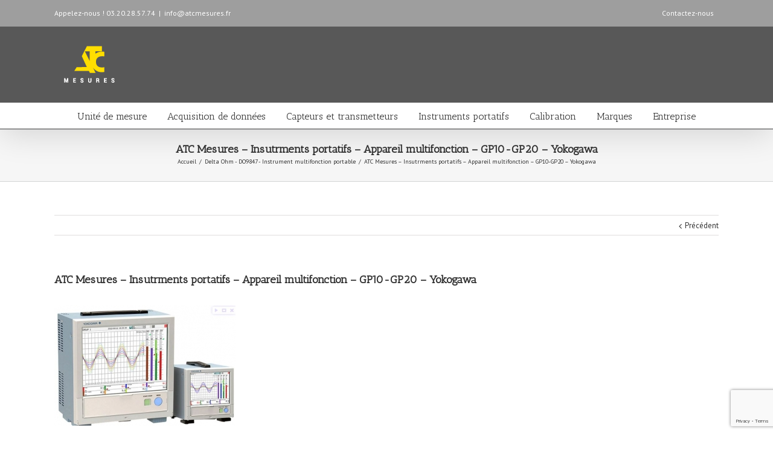

--- FILE ---
content_type: text/html; charset=utf-8
request_url: https://www.google.com/recaptcha/api2/anchor?ar=1&k=6LcNnoEUAAAAAMMxgO0kkECrbIMZd0CemfaMm5DO&co=aHR0cHM6Ly9hdGNtZXN1cmVzLmZyOjQ0Mw..&hl=en&v=PoyoqOPhxBO7pBk68S4YbpHZ&size=invisible&anchor-ms=20000&execute-ms=30000&cb=ncq2kc9gbsh4
body_size: 48760
content:
<!DOCTYPE HTML><html dir="ltr" lang="en"><head><meta http-equiv="Content-Type" content="text/html; charset=UTF-8">
<meta http-equiv="X-UA-Compatible" content="IE=edge">
<title>reCAPTCHA</title>
<style type="text/css">
/* cyrillic-ext */
@font-face {
  font-family: 'Roboto';
  font-style: normal;
  font-weight: 400;
  font-stretch: 100%;
  src: url(//fonts.gstatic.com/s/roboto/v48/KFO7CnqEu92Fr1ME7kSn66aGLdTylUAMa3GUBHMdazTgWw.woff2) format('woff2');
  unicode-range: U+0460-052F, U+1C80-1C8A, U+20B4, U+2DE0-2DFF, U+A640-A69F, U+FE2E-FE2F;
}
/* cyrillic */
@font-face {
  font-family: 'Roboto';
  font-style: normal;
  font-weight: 400;
  font-stretch: 100%;
  src: url(//fonts.gstatic.com/s/roboto/v48/KFO7CnqEu92Fr1ME7kSn66aGLdTylUAMa3iUBHMdazTgWw.woff2) format('woff2');
  unicode-range: U+0301, U+0400-045F, U+0490-0491, U+04B0-04B1, U+2116;
}
/* greek-ext */
@font-face {
  font-family: 'Roboto';
  font-style: normal;
  font-weight: 400;
  font-stretch: 100%;
  src: url(//fonts.gstatic.com/s/roboto/v48/KFO7CnqEu92Fr1ME7kSn66aGLdTylUAMa3CUBHMdazTgWw.woff2) format('woff2');
  unicode-range: U+1F00-1FFF;
}
/* greek */
@font-face {
  font-family: 'Roboto';
  font-style: normal;
  font-weight: 400;
  font-stretch: 100%;
  src: url(//fonts.gstatic.com/s/roboto/v48/KFO7CnqEu92Fr1ME7kSn66aGLdTylUAMa3-UBHMdazTgWw.woff2) format('woff2');
  unicode-range: U+0370-0377, U+037A-037F, U+0384-038A, U+038C, U+038E-03A1, U+03A3-03FF;
}
/* math */
@font-face {
  font-family: 'Roboto';
  font-style: normal;
  font-weight: 400;
  font-stretch: 100%;
  src: url(//fonts.gstatic.com/s/roboto/v48/KFO7CnqEu92Fr1ME7kSn66aGLdTylUAMawCUBHMdazTgWw.woff2) format('woff2');
  unicode-range: U+0302-0303, U+0305, U+0307-0308, U+0310, U+0312, U+0315, U+031A, U+0326-0327, U+032C, U+032F-0330, U+0332-0333, U+0338, U+033A, U+0346, U+034D, U+0391-03A1, U+03A3-03A9, U+03B1-03C9, U+03D1, U+03D5-03D6, U+03F0-03F1, U+03F4-03F5, U+2016-2017, U+2034-2038, U+203C, U+2040, U+2043, U+2047, U+2050, U+2057, U+205F, U+2070-2071, U+2074-208E, U+2090-209C, U+20D0-20DC, U+20E1, U+20E5-20EF, U+2100-2112, U+2114-2115, U+2117-2121, U+2123-214F, U+2190, U+2192, U+2194-21AE, U+21B0-21E5, U+21F1-21F2, U+21F4-2211, U+2213-2214, U+2216-22FF, U+2308-230B, U+2310, U+2319, U+231C-2321, U+2336-237A, U+237C, U+2395, U+239B-23B7, U+23D0, U+23DC-23E1, U+2474-2475, U+25AF, U+25B3, U+25B7, U+25BD, U+25C1, U+25CA, U+25CC, U+25FB, U+266D-266F, U+27C0-27FF, U+2900-2AFF, U+2B0E-2B11, U+2B30-2B4C, U+2BFE, U+3030, U+FF5B, U+FF5D, U+1D400-1D7FF, U+1EE00-1EEFF;
}
/* symbols */
@font-face {
  font-family: 'Roboto';
  font-style: normal;
  font-weight: 400;
  font-stretch: 100%;
  src: url(//fonts.gstatic.com/s/roboto/v48/KFO7CnqEu92Fr1ME7kSn66aGLdTylUAMaxKUBHMdazTgWw.woff2) format('woff2');
  unicode-range: U+0001-000C, U+000E-001F, U+007F-009F, U+20DD-20E0, U+20E2-20E4, U+2150-218F, U+2190, U+2192, U+2194-2199, U+21AF, U+21E6-21F0, U+21F3, U+2218-2219, U+2299, U+22C4-22C6, U+2300-243F, U+2440-244A, U+2460-24FF, U+25A0-27BF, U+2800-28FF, U+2921-2922, U+2981, U+29BF, U+29EB, U+2B00-2BFF, U+4DC0-4DFF, U+FFF9-FFFB, U+10140-1018E, U+10190-1019C, U+101A0, U+101D0-101FD, U+102E0-102FB, U+10E60-10E7E, U+1D2C0-1D2D3, U+1D2E0-1D37F, U+1F000-1F0FF, U+1F100-1F1AD, U+1F1E6-1F1FF, U+1F30D-1F30F, U+1F315, U+1F31C, U+1F31E, U+1F320-1F32C, U+1F336, U+1F378, U+1F37D, U+1F382, U+1F393-1F39F, U+1F3A7-1F3A8, U+1F3AC-1F3AF, U+1F3C2, U+1F3C4-1F3C6, U+1F3CA-1F3CE, U+1F3D4-1F3E0, U+1F3ED, U+1F3F1-1F3F3, U+1F3F5-1F3F7, U+1F408, U+1F415, U+1F41F, U+1F426, U+1F43F, U+1F441-1F442, U+1F444, U+1F446-1F449, U+1F44C-1F44E, U+1F453, U+1F46A, U+1F47D, U+1F4A3, U+1F4B0, U+1F4B3, U+1F4B9, U+1F4BB, U+1F4BF, U+1F4C8-1F4CB, U+1F4D6, U+1F4DA, U+1F4DF, U+1F4E3-1F4E6, U+1F4EA-1F4ED, U+1F4F7, U+1F4F9-1F4FB, U+1F4FD-1F4FE, U+1F503, U+1F507-1F50B, U+1F50D, U+1F512-1F513, U+1F53E-1F54A, U+1F54F-1F5FA, U+1F610, U+1F650-1F67F, U+1F687, U+1F68D, U+1F691, U+1F694, U+1F698, U+1F6AD, U+1F6B2, U+1F6B9-1F6BA, U+1F6BC, U+1F6C6-1F6CF, U+1F6D3-1F6D7, U+1F6E0-1F6EA, U+1F6F0-1F6F3, U+1F6F7-1F6FC, U+1F700-1F7FF, U+1F800-1F80B, U+1F810-1F847, U+1F850-1F859, U+1F860-1F887, U+1F890-1F8AD, U+1F8B0-1F8BB, U+1F8C0-1F8C1, U+1F900-1F90B, U+1F93B, U+1F946, U+1F984, U+1F996, U+1F9E9, U+1FA00-1FA6F, U+1FA70-1FA7C, U+1FA80-1FA89, U+1FA8F-1FAC6, U+1FACE-1FADC, U+1FADF-1FAE9, U+1FAF0-1FAF8, U+1FB00-1FBFF;
}
/* vietnamese */
@font-face {
  font-family: 'Roboto';
  font-style: normal;
  font-weight: 400;
  font-stretch: 100%;
  src: url(//fonts.gstatic.com/s/roboto/v48/KFO7CnqEu92Fr1ME7kSn66aGLdTylUAMa3OUBHMdazTgWw.woff2) format('woff2');
  unicode-range: U+0102-0103, U+0110-0111, U+0128-0129, U+0168-0169, U+01A0-01A1, U+01AF-01B0, U+0300-0301, U+0303-0304, U+0308-0309, U+0323, U+0329, U+1EA0-1EF9, U+20AB;
}
/* latin-ext */
@font-face {
  font-family: 'Roboto';
  font-style: normal;
  font-weight: 400;
  font-stretch: 100%;
  src: url(//fonts.gstatic.com/s/roboto/v48/KFO7CnqEu92Fr1ME7kSn66aGLdTylUAMa3KUBHMdazTgWw.woff2) format('woff2');
  unicode-range: U+0100-02BA, U+02BD-02C5, U+02C7-02CC, U+02CE-02D7, U+02DD-02FF, U+0304, U+0308, U+0329, U+1D00-1DBF, U+1E00-1E9F, U+1EF2-1EFF, U+2020, U+20A0-20AB, U+20AD-20C0, U+2113, U+2C60-2C7F, U+A720-A7FF;
}
/* latin */
@font-face {
  font-family: 'Roboto';
  font-style: normal;
  font-weight: 400;
  font-stretch: 100%;
  src: url(//fonts.gstatic.com/s/roboto/v48/KFO7CnqEu92Fr1ME7kSn66aGLdTylUAMa3yUBHMdazQ.woff2) format('woff2');
  unicode-range: U+0000-00FF, U+0131, U+0152-0153, U+02BB-02BC, U+02C6, U+02DA, U+02DC, U+0304, U+0308, U+0329, U+2000-206F, U+20AC, U+2122, U+2191, U+2193, U+2212, U+2215, U+FEFF, U+FFFD;
}
/* cyrillic-ext */
@font-face {
  font-family: 'Roboto';
  font-style: normal;
  font-weight: 500;
  font-stretch: 100%;
  src: url(//fonts.gstatic.com/s/roboto/v48/KFO7CnqEu92Fr1ME7kSn66aGLdTylUAMa3GUBHMdazTgWw.woff2) format('woff2');
  unicode-range: U+0460-052F, U+1C80-1C8A, U+20B4, U+2DE0-2DFF, U+A640-A69F, U+FE2E-FE2F;
}
/* cyrillic */
@font-face {
  font-family: 'Roboto';
  font-style: normal;
  font-weight: 500;
  font-stretch: 100%;
  src: url(//fonts.gstatic.com/s/roboto/v48/KFO7CnqEu92Fr1ME7kSn66aGLdTylUAMa3iUBHMdazTgWw.woff2) format('woff2');
  unicode-range: U+0301, U+0400-045F, U+0490-0491, U+04B0-04B1, U+2116;
}
/* greek-ext */
@font-face {
  font-family: 'Roboto';
  font-style: normal;
  font-weight: 500;
  font-stretch: 100%;
  src: url(//fonts.gstatic.com/s/roboto/v48/KFO7CnqEu92Fr1ME7kSn66aGLdTylUAMa3CUBHMdazTgWw.woff2) format('woff2');
  unicode-range: U+1F00-1FFF;
}
/* greek */
@font-face {
  font-family: 'Roboto';
  font-style: normal;
  font-weight: 500;
  font-stretch: 100%;
  src: url(//fonts.gstatic.com/s/roboto/v48/KFO7CnqEu92Fr1ME7kSn66aGLdTylUAMa3-UBHMdazTgWw.woff2) format('woff2');
  unicode-range: U+0370-0377, U+037A-037F, U+0384-038A, U+038C, U+038E-03A1, U+03A3-03FF;
}
/* math */
@font-face {
  font-family: 'Roboto';
  font-style: normal;
  font-weight: 500;
  font-stretch: 100%;
  src: url(//fonts.gstatic.com/s/roboto/v48/KFO7CnqEu92Fr1ME7kSn66aGLdTylUAMawCUBHMdazTgWw.woff2) format('woff2');
  unicode-range: U+0302-0303, U+0305, U+0307-0308, U+0310, U+0312, U+0315, U+031A, U+0326-0327, U+032C, U+032F-0330, U+0332-0333, U+0338, U+033A, U+0346, U+034D, U+0391-03A1, U+03A3-03A9, U+03B1-03C9, U+03D1, U+03D5-03D6, U+03F0-03F1, U+03F4-03F5, U+2016-2017, U+2034-2038, U+203C, U+2040, U+2043, U+2047, U+2050, U+2057, U+205F, U+2070-2071, U+2074-208E, U+2090-209C, U+20D0-20DC, U+20E1, U+20E5-20EF, U+2100-2112, U+2114-2115, U+2117-2121, U+2123-214F, U+2190, U+2192, U+2194-21AE, U+21B0-21E5, U+21F1-21F2, U+21F4-2211, U+2213-2214, U+2216-22FF, U+2308-230B, U+2310, U+2319, U+231C-2321, U+2336-237A, U+237C, U+2395, U+239B-23B7, U+23D0, U+23DC-23E1, U+2474-2475, U+25AF, U+25B3, U+25B7, U+25BD, U+25C1, U+25CA, U+25CC, U+25FB, U+266D-266F, U+27C0-27FF, U+2900-2AFF, U+2B0E-2B11, U+2B30-2B4C, U+2BFE, U+3030, U+FF5B, U+FF5D, U+1D400-1D7FF, U+1EE00-1EEFF;
}
/* symbols */
@font-face {
  font-family: 'Roboto';
  font-style: normal;
  font-weight: 500;
  font-stretch: 100%;
  src: url(//fonts.gstatic.com/s/roboto/v48/KFO7CnqEu92Fr1ME7kSn66aGLdTylUAMaxKUBHMdazTgWw.woff2) format('woff2');
  unicode-range: U+0001-000C, U+000E-001F, U+007F-009F, U+20DD-20E0, U+20E2-20E4, U+2150-218F, U+2190, U+2192, U+2194-2199, U+21AF, U+21E6-21F0, U+21F3, U+2218-2219, U+2299, U+22C4-22C6, U+2300-243F, U+2440-244A, U+2460-24FF, U+25A0-27BF, U+2800-28FF, U+2921-2922, U+2981, U+29BF, U+29EB, U+2B00-2BFF, U+4DC0-4DFF, U+FFF9-FFFB, U+10140-1018E, U+10190-1019C, U+101A0, U+101D0-101FD, U+102E0-102FB, U+10E60-10E7E, U+1D2C0-1D2D3, U+1D2E0-1D37F, U+1F000-1F0FF, U+1F100-1F1AD, U+1F1E6-1F1FF, U+1F30D-1F30F, U+1F315, U+1F31C, U+1F31E, U+1F320-1F32C, U+1F336, U+1F378, U+1F37D, U+1F382, U+1F393-1F39F, U+1F3A7-1F3A8, U+1F3AC-1F3AF, U+1F3C2, U+1F3C4-1F3C6, U+1F3CA-1F3CE, U+1F3D4-1F3E0, U+1F3ED, U+1F3F1-1F3F3, U+1F3F5-1F3F7, U+1F408, U+1F415, U+1F41F, U+1F426, U+1F43F, U+1F441-1F442, U+1F444, U+1F446-1F449, U+1F44C-1F44E, U+1F453, U+1F46A, U+1F47D, U+1F4A3, U+1F4B0, U+1F4B3, U+1F4B9, U+1F4BB, U+1F4BF, U+1F4C8-1F4CB, U+1F4D6, U+1F4DA, U+1F4DF, U+1F4E3-1F4E6, U+1F4EA-1F4ED, U+1F4F7, U+1F4F9-1F4FB, U+1F4FD-1F4FE, U+1F503, U+1F507-1F50B, U+1F50D, U+1F512-1F513, U+1F53E-1F54A, U+1F54F-1F5FA, U+1F610, U+1F650-1F67F, U+1F687, U+1F68D, U+1F691, U+1F694, U+1F698, U+1F6AD, U+1F6B2, U+1F6B9-1F6BA, U+1F6BC, U+1F6C6-1F6CF, U+1F6D3-1F6D7, U+1F6E0-1F6EA, U+1F6F0-1F6F3, U+1F6F7-1F6FC, U+1F700-1F7FF, U+1F800-1F80B, U+1F810-1F847, U+1F850-1F859, U+1F860-1F887, U+1F890-1F8AD, U+1F8B0-1F8BB, U+1F8C0-1F8C1, U+1F900-1F90B, U+1F93B, U+1F946, U+1F984, U+1F996, U+1F9E9, U+1FA00-1FA6F, U+1FA70-1FA7C, U+1FA80-1FA89, U+1FA8F-1FAC6, U+1FACE-1FADC, U+1FADF-1FAE9, U+1FAF0-1FAF8, U+1FB00-1FBFF;
}
/* vietnamese */
@font-face {
  font-family: 'Roboto';
  font-style: normal;
  font-weight: 500;
  font-stretch: 100%;
  src: url(//fonts.gstatic.com/s/roboto/v48/KFO7CnqEu92Fr1ME7kSn66aGLdTylUAMa3OUBHMdazTgWw.woff2) format('woff2');
  unicode-range: U+0102-0103, U+0110-0111, U+0128-0129, U+0168-0169, U+01A0-01A1, U+01AF-01B0, U+0300-0301, U+0303-0304, U+0308-0309, U+0323, U+0329, U+1EA0-1EF9, U+20AB;
}
/* latin-ext */
@font-face {
  font-family: 'Roboto';
  font-style: normal;
  font-weight: 500;
  font-stretch: 100%;
  src: url(//fonts.gstatic.com/s/roboto/v48/KFO7CnqEu92Fr1ME7kSn66aGLdTylUAMa3KUBHMdazTgWw.woff2) format('woff2');
  unicode-range: U+0100-02BA, U+02BD-02C5, U+02C7-02CC, U+02CE-02D7, U+02DD-02FF, U+0304, U+0308, U+0329, U+1D00-1DBF, U+1E00-1E9F, U+1EF2-1EFF, U+2020, U+20A0-20AB, U+20AD-20C0, U+2113, U+2C60-2C7F, U+A720-A7FF;
}
/* latin */
@font-face {
  font-family: 'Roboto';
  font-style: normal;
  font-weight: 500;
  font-stretch: 100%;
  src: url(//fonts.gstatic.com/s/roboto/v48/KFO7CnqEu92Fr1ME7kSn66aGLdTylUAMa3yUBHMdazQ.woff2) format('woff2');
  unicode-range: U+0000-00FF, U+0131, U+0152-0153, U+02BB-02BC, U+02C6, U+02DA, U+02DC, U+0304, U+0308, U+0329, U+2000-206F, U+20AC, U+2122, U+2191, U+2193, U+2212, U+2215, U+FEFF, U+FFFD;
}
/* cyrillic-ext */
@font-face {
  font-family: 'Roboto';
  font-style: normal;
  font-weight: 900;
  font-stretch: 100%;
  src: url(//fonts.gstatic.com/s/roboto/v48/KFO7CnqEu92Fr1ME7kSn66aGLdTylUAMa3GUBHMdazTgWw.woff2) format('woff2');
  unicode-range: U+0460-052F, U+1C80-1C8A, U+20B4, U+2DE0-2DFF, U+A640-A69F, U+FE2E-FE2F;
}
/* cyrillic */
@font-face {
  font-family: 'Roboto';
  font-style: normal;
  font-weight: 900;
  font-stretch: 100%;
  src: url(//fonts.gstatic.com/s/roboto/v48/KFO7CnqEu92Fr1ME7kSn66aGLdTylUAMa3iUBHMdazTgWw.woff2) format('woff2');
  unicode-range: U+0301, U+0400-045F, U+0490-0491, U+04B0-04B1, U+2116;
}
/* greek-ext */
@font-face {
  font-family: 'Roboto';
  font-style: normal;
  font-weight: 900;
  font-stretch: 100%;
  src: url(//fonts.gstatic.com/s/roboto/v48/KFO7CnqEu92Fr1ME7kSn66aGLdTylUAMa3CUBHMdazTgWw.woff2) format('woff2');
  unicode-range: U+1F00-1FFF;
}
/* greek */
@font-face {
  font-family: 'Roboto';
  font-style: normal;
  font-weight: 900;
  font-stretch: 100%;
  src: url(//fonts.gstatic.com/s/roboto/v48/KFO7CnqEu92Fr1ME7kSn66aGLdTylUAMa3-UBHMdazTgWw.woff2) format('woff2');
  unicode-range: U+0370-0377, U+037A-037F, U+0384-038A, U+038C, U+038E-03A1, U+03A3-03FF;
}
/* math */
@font-face {
  font-family: 'Roboto';
  font-style: normal;
  font-weight: 900;
  font-stretch: 100%;
  src: url(//fonts.gstatic.com/s/roboto/v48/KFO7CnqEu92Fr1ME7kSn66aGLdTylUAMawCUBHMdazTgWw.woff2) format('woff2');
  unicode-range: U+0302-0303, U+0305, U+0307-0308, U+0310, U+0312, U+0315, U+031A, U+0326-0327, U+032C, U+032F-0330, U+0332-0333, U+0338, U+033A, U+0346, U+034D, U+0391-03A1, U+03A3-03A9, U+03B1-03C9, U+03D1, U+03D5-03D6, U+03F0-03F1, U+03F4-03F5, U+2016-2017, U+2034-2038, U+203C, U+2040, U+2043, U+2047, U+2050, U+2057, U+205F, U+2070-2071, U+2074-208E, U+2090-209C, U+20D0-20DC, U+20E1, U+20E5-20EF, U+2100-2112, U+2114-2115, U+2117-2121, U+2123-214F, U+2190, U+2192, U+2194-21AE, U+21B0-21E5, U+21F1-21F2, U+21F4-2211, U+2213-2214, U+2216-22FF, U+2308-230B, U+2310, U+2319, U+231C-2321, U+2336-237A, U+237C, U+2395, U+239B-23B7, U+23D0, U+23DC-23E1, U+2474-2475, U+25AF, U+25B3, U+25B7, U+25BD, U+25C1, U+25CA, U+25CC, U+25FB, U+266D-266F, U+27C0-27FF, U+2900-2AFF, U+2B0E-2B11, U+2B30-2B4C, U+2BFE, U+3030, U+FF5B, U+FF5D, U+1D400-1D7FF, U+1EE00-1EEFF;
}
/* symbols */
@font-face {
  font-family: 'Roboto';
  font-style: normal;
  font-weight: 900;
  font-stretch: 100%;
  src: url(//fonts.gstatic.com/s/roboto/v48/KFO7CnqEu92Fr1ME7kSn66aGLdTylUAMaxKUBHMdazTgWw.woff2) format('woff2');
  unicode-range: U+0001-000C, U+000E-001F, U+007F-009F, U+20DD-20E0, U+20E2-20E4, U+2150-218F, U+2190, U+2192, U+2194-2199, U+21AF, U+21E6-21F0, U+21F3, U+2218-2219, U+2299, U+22C4-22C6, U+2300-243F, U+2440-244A, U+2460-24FF, U+25A0-27BF, U+2800-28FF, U+2921-2922, U+2981, U+29BF, U+29EB, U+2B00-2BFF, U+4DC0-4DFF, U+FFF9-FFFB, U+10140-1018E, U+10190-1019C, U+101A0, U+101D0-101FD, U+102E0-102FB, U+10E60-10E7E, U+1D2C0-1D2D3, U+1D2E0-1D37F, U+1F000-1F0FF, U+1F100-1F1AD, U+1F1E6-1F1FF, U+1F30D-1F30F, U+1F315, U+1F31C, U+1F31E, U+1F320-1F32C, U+1F336, U+1F378, U+1F37D, U+1F382, U+1F393-1F39F, U+1F3A7-1F3A8, U+1F3AC-1F3AF, U+1F3C2, U+1F3C4-1F3C6, U+1F3CA-1F3CE, U+1F3D4-1F3E0, U+1F3ED, U+1F3F1-1F3F3, U+1F3F5-1F3F7, U+1F408, U+1F415, U+1F41F, U+1F426, U+1F43F, U+1F441-1F442, U+1F444, U+1F446-1F449, U+1F44C-1F44E, U+1F453, U+1F46A, U+1F47D, U+1F4A3, U+1F4B0, U+1F4B3, U+1F4B9, U+1F4BB, U+1F4BF, U+1F4C8-1F4CB, U+1F4D6, U+1F4DA, U+1F4DF, U+1F4E3-1F4E6, U+1F4EA-1F4ED, U+1F4F7, U+1F4F9-1F4FB, U+1F4FD-1F4FE, U+1F503, U+1F507-1F50B, U+1F50D, U+1F512-1F513, U+1F53E-1F54A, U+1F54F-1F5FA, U+1F610, U+1F650-1F67F, U+1F687, U+1F68D, U+1F691, U+1F694, U+1F698, U+1F6AD, U+1F6B2, U+1F6B9-1F6BA, U+1F6BC, U+1F6C6-1F6CF, U+1F6D3-1F6D7, U+1F6E0-1F6EA, U+1F6F0-1F6F3, U+1F6F7-1F6FC, U+1F700-1F7FF, U+1F800-1F80B, U+1F810-1F847, U+1F850-1F859, U+1F860-1F887, U+1F890-1F8AD, U+1F8B0-1F8BB, U+1F8C0-1F8C1, U+1F900-1F90B, U+1F93B, U+1F946, U+1F984, U+1F996, U+1F9E9, U+1FA00-1FA6F, U+1FA70-1FA7C, U+1FA80-1FA89, U+1FA8F-1FAC6, U+1FACE-1FADC, U+1FADF-1FAE9, U+1FAF0-1FAF8, U+1FB00-1FBFF;
}
/* vietnamese */
@font-face {
  font-family: 'Roboto';
  font-style: normal;
  font-weight: 900;
  font-stretch: 100%;
  src: url(//fonts.gstatic.com/s/roboto/v48/KFO7CnqEu92Fr1ME7kSn66aGLdTylUAMa3OUBHMdazTgWw.woff2) format('woff2');
  unicode-range: U+0102-0103, U+0110-0111, U+0128-0129, U+0168-0169, U+01A0-01A1, U+01AF-01B0, U+0300-0301, U+0303-0304, U+0308-0309, U+0323, U+0329, U+1EA0-1EF9, U+20AB;
}
/* latin-ext */
@font-face {
  font-family: 'Roboto';
  font-style: normal;
  font-weight: 900;
  font-stretch: 100%;
  src: url(//fonts.gstatic.com/s/roboto/v48/KFO7CnqEu92Fr1ME7kSn66aGLdTylUAMa3KUBHMdazTgWw.woff2) format('woff2');
  unicode-range: U+0100-02BA, U+02BD-02C5, U+02C7-02CC, U+02CE-02D7, U+02DD-02FF, U+0304, U+0308, U+0329, U+1D00-1DBF, U+1E00-1E9F, U+1EF2-1EFF, U+2020, U+20A0-20AB, U+20AD-20C0, U+2113, U+2C60-2C7F, U+A720-A7FF;
}
/* latin */
@font-face {
  font-family: 'Roboto';
  font-style: normal;
  font-weight: 900;
  font-stretch: 100%;
  src: url(//fonts.gstatic.com/s/roboto/v48/KFO7CnqEu92Fr1ME7kSn66aGLdTylUAMa3yUBHMdazQ.woff2) format('woff2');
  unicode-range: U+0000-00FF, U+0131, U+0152-0153, U+02BB-02BC, U+02C6, U+02DA, U+02DC, U+0304, U+0308, U+0329, U+2000-206F, U+20AC, U+2122, U+2191, U+2193, U+2212, U+2215, U+FEFF, U+FFFD;
}

</style>
<link rel="stylesheet" type="text/css" href="https://www.gstatic.com/recaptcha/releases/PoyoqOPhxBO7pBk68S4YbpHZ/styles__ltr.css">
<script nonce="Pto1zyD9SMC813q9gpr_ng" type="text/javascript">window['__recaptcha_api'] = 'https://www.google.com/recaptcha/api2/';</script>
<script type="text/javascript" src="https://www.gstatic.com/recaptcha/releases/PoyoqOPhxBO7pBk68S4YbpHZ/recaptcha__en.js" nonce="Pto1zyD9SMC813q9gpr_ng">
      
    </script></head>
<body><div id="rc-anchor-alert" class="rc-anchor-alert"></div>
<input type="hidden" id="recaptcha-token" value="[base64]">
<script type="text/javascript" nonce="Pto1zyD9SMC813q9gpr_ng">
      recaptcha.anchor.Main.init("[\x22ainput\x22,[\x22bgdata\x22,\x22\x22,\[base64]/[base64]/[base64]/bmV3IHJbeF0oY1swXSk6RT09Mj9uZXcgclt4XShjWzBdLGNbMV0pOkU9PTM/bmV3IHJbeF0oY1swXSxjWzFdLGNbMl0pOkU9PTQ/[base64]/[base64]/[base64]/[base64]/[base64]/[base64]/[base64]/[base64]\x22,\[base64]\\u003d\\u003d\x22,\x22wrFgw5VJw6YOw4o8NB3CihnDu3cGw5TCoSBCC8OOwrsgwp5YIsKbw6zCr8OIPsK9wozDuA3CmgvCtjbDlsKGESUuwpdLWXIkwr7DonogIhvCk8KjK8KXNXTDhsOER8OCQsKmQ1TDvCXCrMOad0smWMO6c8KRwpDDm3/Ds0wdwqrDhMO7R8Ohw53CjXPDicODw4DDhMKALsOTwrvDoRRHw5ByI8KPw6PDmXdMc23DiDxNw6/CjsKcVsO1w5zDo8KQCMK0w7dhTMOhScK6IcK7NHwgwplvwot+woRrwrPDhmRrwoxRQVvChEwzwovDisOUGSI1f3FMYyLDhMOFwpnDoj5Lw7kgHyRjAnBBwpk9W2ESIU0xGk/ChAp5w6nDpxLCjcKrw53CmlZ7LkY4wpDDiFvCnsOrw6Z6w5Zdw7XDrsKgwoMvZSjCh8K3woMlwoRnwpTCo8KGw4rDvH9Xew9ww6xVKnAhVCbDpcKuwrtJYXdGTlk/wq3Crl7Dt2zDkCDCuC/DlcK3Xjotw7HDug1qw7/Ci8OIMTXDm8OHfMKbwpJnfMKIw7RFESTDsH7DsHzDlEp8wplhw7ceT8Kxw6kZwoBBIhBiw7XCphDDkkU/w6hnZDnCl8KrciIPwpkyW8OxXMO+wo3DkMKDZ01pwrEBwq0qM8OZw4I/NsKhw4tcUMKRwp16d8OWwowfL8KyB8OWBMK5G8O3XcOyMR/CgMKsw69vwoXDpDPCsFnChsKswrQHZVkcPUfCk8O3wqrDiAzCqMKTfMKQPDscSsKMwp1AEMOCwpMYTMO/wotfW8OsDsOqw4YGCcKJCcOmwr3CmX5Xw5YYX1fDqVPCm8KjwqHDkmYgKCjDscOswqo9w4XCssOXw6jDq0fCsgs9OUc8D8ONwp5raMOJw43ClsKIXcKbDcKowpEZwp/DgWXCu8K3eHoVGAbDg8K9F8OIwo3DvcKSZDDCtwXDsX1sw7LChsO4w6YXwrPCt27Dq3LDrzVZR0UcE8KecMOlVsOnw500wrEJChrDrGcPw5dvB2LDsMO9wpRifMK3woc6WVtGwqFVw4Y6bcO8fRjDjUUsfMOuLhAZZ8Kwwqgcw6LDuMOCWx/DmxzDkSHClcO5Mz3ClMOuw6vDgFXCnsOjwr3DmwtYw7HChsOmMSdYwqI8w6o7HR/DmkxLMcOWwoJ8wp/DtT91woNqecORQMKNwoLCkcKRwoPCg2sswpZ7wrvCgMOFwrbDrW7DvsOcCMKlwoHCoTJCBnciHizCicK1wolIw5BEwqEFIsKdLMKiwqLDuAXCtwYRw7xwL3/DqcKywqtceHtnPcKFwp4sZ8OXRWV9w7AWwrlhCynCvsORw4/CvcOOKQxlw67DkcKOwqzDsRLDnGbDoW/[base64]/OHt+wpJcwopEFsOOAWPDnxwgO8Ojwp/DucKuw4R5HRvDtcOeZXRhEcO7wqTCrsKhw6/DgcOGw5DDr8OZw7DCkHtVQ8KcwrsMXwMlw6zDlDDCs8OVw6rDt8OhccONwpTChMKLwrfCpShcwq8CXcO0wq9ewoJNw4LDgsOiH3rCp2LCkilgwqw/J8O5wr3DmsKSVsOJw73DicKWw5peEAPDjMKgwrvCpsKXWG3DkGtFw5nDiwUaw7nCsG/CpltRVEt+XcKLYHdabEPDlVbCh8OOw7/[base64]/CrcKowqMswpPDsMOTUCgzKD9Bwr0pPcOFwo/[base64]/AwAvU8OAYU4Bw4sjWMOWwq7DlF5+fzHClljCn0kOCsKRw7pLQWgEdx3CoMKfw4k9JMKEeMO8SDpEw6RHwpvCoRzCmMKcw6XDvcKRw7PDlRY0wpDCj2Efwq/DjcKFbsKkw57CmcKcVnHDgcKoZsKMAMKCw7h+IcOBSE7Dg8KXIwTDrcOGwqnDhsO4P8KOw4bDqXXCvsO9esKIwpcJOwPDtcOAEsOjwoBGwqFMw4MMOMKwekRwwrlUw6UqAcKUw7jDo1BYcsOITABXwrnDhMOgwqEzw40Vw4Q9wprDhcKva8O+OsOAwoJdwo/Ct1DChMOxHkJzZsOcOcKVeGp5d07Ck8OCccKCw6oDKMK2wp1MwqNSwrxfbcKjwrTCmsOcwow1EMKhTsOYdRzDq8Kzwq3Dt8K+wofCjllvJcKZwpPCmH0Tw4zDicOyIcOLw47CocOieVtyw5DCoh0BworCn8KYQlsuFcOjQjbDkcOOwrfDuSViHsK/I1vCpMKfXQkCQMOQWkVmw4TCnE85w7N8LF7DtcK6woTDrMOrw57DlcObRMOJw7/CvsK6XMOxw5TDicK4wpfDhHQ2FcOqwqDDvsONw4cMNhxbM8OawpjDmwosw7V+w6bCq1R4wqPDm2HClsK6w7LDlsOBwofDi8KcU8OOBcKLb8ODw7Z/wrxCw4xIw5/CucOdw7kuWMKOYWLCp2DCtDvDusKRwrfCmmvCosKFcCh8VDbCuD3DqsOSGsK0YybCv8KyK38pesO+cVbCtsKRH8ODw6drcWwRw5HCscKqwoXDkC4cwqTCscK5G8KxGcOkdn3DmndxQgjDq0fCjljDvgMUwpRrH8OBw7VBCMOSR8K2GcOywpBaOT/Dl8Kmw5MSFMODwoJkwrHDoRB/w7fDjzJKXVFeAyDChcK6wq9Twp7DrcKXw5Zsw4TDsmYGw7UlaMKrQMOaS8KKw4jCi8KFCwDCjXYXwpttwoNKw4UHw7l8aMOKw5/CpmcnAMO9F1HDisKPLF/DrEV/[base64]/wpp/wpYlwrokWsK/w5TCvMOnWDJsfsONwpRfw4nCgidYbcKxR2DCr8KnN8KrZMKJw79nw7VmUcOwFsK/ScOrw4LDucKvw5DChsKwJjLClMOpwpolw4zDgFdAwrNTwrXDpBcfwpLCvGJmwqLDs8OXGS8nXMKNw4l1OX3CvU7DkcOcwqVgwo/DvH7DoMKdw7xUYCErw4Qew7rCr8OvUsKqwqTCusKlw70Yw5fCgcKewpUyMcK9wpYgw6HColoBMwc4w5/CjyUdw4DDkMK/DMOhw41hBsOkL8OFwqwcw6HDmsOMwrHCli3DpRjDvgnDpQ/ClcOdakvDv8Ohw5RvZlrDpz/[base64]/b8OSwqfCsAbCrMKewp/CusKlSlzDjQ7Co8O1dMOFKwgCIV0Jw4vCnMOWw79Ywr5lw6tpw6ZcPhp1AXMbw7fCqDYfGMOyw73CoMK0ZnjDmcK8VlkKwrlGN8KKwrvDq8O8wqZ1IHkdwqAofMK5IR7DrsK9wq0Hw77Dk8OxBcKUDsOPbcOOJ8Ouw6/[base64]/[base64]/DmsKrP8Kfw5lEw4htw7sbLcOPw7/CqMKMw7rCssO3w7oeIsOEbEPCuno3wqZjw4NZNcK5KSdzGwTCqMOKfwBJO1B2wrVHwqDDvT3CkE58wq56HcOvXMOmwrNFVcOQPkgdwpnCssKxbsK/wo/DhmQLP8KtwrHCncOOW3XDmsOwQcKDw5bDnsKXe8ODbsKEw5nDiiwGwpE8wr/DpTxPasOHFApUwqrDqSvCt8OlJsOwT8O6wozCm8OFVcOww7rDjcOVwotBWn4WwqvCuMKew4ZoOcO0WcK3w4pZV8KTwpVXw73CtcOMQcOPw7jDhMOjCXLDqg3DpMKQw4rCmMKHTnlaGsOYAcOlwoJgwqg9EV8UCDRvwpDClAjCs8K/ZCfDsXnComkjTHnDmi4+BcKYPMOiHW3ClF7DvsKhw7howrwXWDvCmsKww4YzP2LCqi7DjG5fHMOcw53CiwRHwqTCj8OGFQMxwoHCrMKmQ1vCjUQzw61mUsKddMKXw6zDmUbDsMKzwr3CvsK/wrkve8OAwo3CvjI4w57Dr8KDfTTChEg0EH/[base64]/CrXnDtMKFLGvCsFvCu8Kcw7lvwoXDtsKqdMK3wqVmHSI+wq/Dv8KCZjpKJcOWUcKqIhzCtcO5wrdcPsOECS40w7zCisOyb8O9woHDhG3CmhgbYjd/XWjDv8KpwrLCmWIwYsOdH8OwwqrDisOxN8OQw5g9JMKLwpllwoEPwpnDvcKhFsKRwpjDmsO1KMO1w4jDocOYw4XDtAnDn3hmw5VkAcKBwpfCvMKrZcO6w63DuMOgdjoRw4nDisO/McKTf8KMwo8tSMOGG8KLw7Rtc8KaBBF7wpnChsOnCTJ+L8KewpDDtjhzVjzCqMO+NcOoG1UiVXLDj8KDCxNce2UfWsKneH/[base64]/Cv8Obw4zDm8KFw6bCnMKtc2TDoMOYwq/Dp8KtJHM2woVzJlAAIMO/KcKdd8OrwrhIw6BIIQgCw6/[base64]/DkcOKWcOHwrvCkMKIWDPDlVvCn8OhK8KQwqbDu0ZGw6fDoMOIwrx9XMKQQF7DqcKyK0wow4vChBlVGMOpwqMFe8Oww4ILwowfw4hBwqgZX8O8w73DncKfw6nDl8K1ch7Cs27DnhLClw1Uw7PCinIXOsKBwoRHPsK/QhA5Gy1PC8OMwofDhMK7w5rCmcKFfMOgPlsRMcK2ZlY1wrvDhMOKw5nCgMOEwqgPw6NAMcO/wrbDnh/Dk2ggw6Nyw6lxwr3CtWs9F0ZJw4RBw7LChcKHZQwIdsOgw4kiGHAHw7Fyw50AJXwUwqPClHHDh0YWScKiTTnCrcO1KHJYKxfDtcOJwo3CqyYyCMO6w7TCoRBQK2vCvSvDmHA4wrF2LMKaw4zCpMKbGzgHw43CthXCsx1nw446w5/CtH0SSzEnwpfClsKYNcKmJxnCknzDu8O/wrzDj2FeQcKDa3HDlBvCucOswpVvRynCg8K8ZQFCKwrDm8OMwqwyw47DhMOFw4bCqsK1woHCqSnCvWVuA3Vpw7PCusK7JWvDmcO2wqVFwp/CgMOrwqPCj8Ogw5jCn8Ouw6/Cj8OXFcOPR8KYw4/CskNQwq3DhS8tIsKOJQI/M8O5w49Iw4pVw4rDvcOCaUR5wqonaMOSwpdbw7rCqHDCtX3Ct1slwobCg1lWw4dWLWTCvUzDmcOQPMOLST8vY8KKdsOxKFbDlRzCocKVWkTDtcKBwojCjTpNeMOAdMOhw4RxY8Oew63CsE45w4zDgMKdJSXDmU/CnMKrw4PCjQbDqld6CMKHNjvCk23CtMOXw5AlT8KGcTE4QcKpw4/Cli/Dn8K2WcOBw7XDkcKKwp0tejXDs0rDs3hCw6t5w67Ck8K4wrzDosOtw53DiDwtWsOwSRcPQHTCulgiwp7Cpk7DsWTDmMO2wqY0wp1bH8K9YcOiYMKlw6t7bC3DicKmw6UIRMOYexnCtsKqworDrsO0EzLDvDQmTMKdw6HDnX/Com3DgBXCkcKaOcOCw716OsOwbxcGHsKRw63Dq8KkwpZ3EVHDqcOow7/Cn0fDjDnDtHFnIMO2U8KFwr7CsMKZw4PDvg/[base64]/CjMOIOUbCpRRqdFDCrnLCuFdewrZuw4PDsMKAw6PDshfDvMKsw7fCksOew4ZQZsOkJMKlNQcsa2RATMOmw41EwpMhwo8qw4Uiw4xPw5kDw4jDvcOeKwROwpBMYlzDucKDKcKDw7bCt8KkOMOYFyvDqDrClMKcaSvCmcK2wp/Cn8O2bcOxbcO0eMK6RRnCtcK+bBQTwoNVLMOiw4YpwqjDl8KzEDhawqQ4bsKDSsKgCXzDpWzDucKiA8OjDcOTTMOeEXlqw5B1wrYHw7wGZcOfw47CvV/[base64]/DrUw8Ng3Dv2jCvxLCp8O3I8KAeVAHBSrCncOKGXbDtcOsw5XDgcO4UwYGw6TDjVHDtsKKw4hLw6JrFsKfMsKXbsKUG3TDh1/Cp8KpMUhawrRuwqEpw4bCuX9gSHEdJcO/w4RFVw/CgsKRecK7XcK7wo5Ew6fDqhbDmVzCiyTCg8KuM8K/WnJ9Jm9hRcK0N8OyNcOgJUIzw6TChFDDl8OeZcKxwrfDpcKwwoRYSsO/[base64]/CpRMJw4BXw6lxw6gbwo3CpMOEA8O7wpNZf29pw5bChlbDvMKuQlp/wpPCtjY1HMOFDiIkBj4eNcKTwpbDvsKMOcKkwpzDngPDpy3CpGwDw43CsWbDrTbDpcO4UnMJworDoxLDtgjClsKkEgEnKMOow5cMK0jDosKIworDmMK2acKxw4M/PydjVWjDtzHCv8OJH8KXalPCsnFOcMKswrpSw4VLwo/ClcOwwqfCoMKZCMOUZknDosOpwpTDoXdswq1yYsOzw7Z3cMOUNUrCr3nDoSA5CMOmfELDrMOtwrLCrS3Coj/CpcKUGDJfw4zDgxLCp1PDsWEsCMKIYMOWEVvCvcKow73DvcOgUVDCmy8eXsORGcOpwoRhw77Cv8OlKMOtw5TCl3DCpEXDhTIXesKWCA8Ow4/DhiBMUMKlwqDCl3jCrgAswqspwrt5LnLCpGTDp07DvCPCi1jDtxPCgcOcwqw/w4Nww5bDlWNuw6d3wpfCry7Cn8K6wo3DvcOVUcKvwrhjCjdIwpjCqcOWw5Ebw5rCkcKBPy/DvhbDnEnCncO9dsODw49Jw71bwqN7w5gEw4VKw4HDuMKoa8ODwpPDh8KhaMK0R8KGFMKrEsK9w6TCkmtQw44Wwptkwq/CnGPDrWnDgwnDiEXDsyzCpAQtU0NWwprCjUDDpMKFUgBDLV7Dp8O5Yn7DsDPDgE3Ci8K3w6nCrcONIWvDkxoVwqMgw6FAwqxuwqpSTsKUJGtdLHLDvcKPw4d5w5YsKsOVwoAWw6DDsF/DgcKra8Kvw4PCm8OwMcKdwo7DuMO8RMOWZMKuw7bDgsOdwrc9w4Iewo3Coi5nwrjDmVfCs8Kzw6MLw4TCjsO3DkHCssOuShXCg0XCjcKwOhXCi8OFw6nDuHYmwpZKwqJeKsKWU15RYnBGwq1zwqfCqh4gUMKQHcKSasOGwrTCkcO/PyzCucOcTMKjXcKXwrgCw6tswoHCi8O6w6kMwp/Dh8KQwoA2wpjDrxbDojAFw4cNwoFCw7LDkypBGcKWw7bDtMObTVYVYsKgw7V/w7vCsXs6wqPCgsOgwr7Dh8OrwqbCp8KoLMKWw79NwpAMw75uw7PDpGtJw4TCnVnDkhHDpUhnQcOaw45mw7gFUsObwoDCqcOGSDvDvHwLU1LDr8O+GsOjw4XCigDCkCISXcKSwqhBw5ZHaw8HwonCm8KjZcOtD8Kow5lHw6rDhWnDicO9ey7DtV/CmsOuwqoyGCbDvBAfwqRfwrYpPE7CscOjw65ccSvCoMKSE3XDnBJLwpvCumDCmmjDhgYmw7HDpQ/DiiNRNmJSw7DCmgrCiMKzWFRbWcOKH3jCucOKw4PDkxzCi8KDZm9Mw4xIwoZVUgjCoy/DkMOpw5grw7PCgU/DnwImwqLDnR5bSmYhwowWwpXDoMOIw4gbw50GT8OOdFk2ZxdSRnXCtcKywqELw5Eww5bDt8K0BcOfIMONJT7ClEfDkMOJWQcxP2p9w4B0Pj3Dp8OTW8Khwp7DnlXCj8OZwqDDj8KIwqLDvwvCr8KRelnDr8K4wqLDpsKew7XDpMO0Iw/Cn3HDk8ORw4jCn8OIcsKvw5/DsRsLIgYeX8OpcEYiE8OvRcOSCkArwp7ChsOUV8KlUmwFwprDv20AwrIdHMKSwovCmXIxw48PIsKNw5fCjMOsw5PCisKRIsKgeR9MKQvDmcOuw6g6w4hyQn99w6LCrlDDlsKow53CjMOTwrzDg8OmwpwLf8KrRxzCuWbDscO1wqRcPMKPIkbCqgbDiMO/w4rDjsKfcw/CkcOLNy/CoTQrY8OUw6nDgcKQw5BKH2dJLm/[base64]/DvS8Yw5NkbEHCmsKkwpXDszbDnVrDlS5ew6TDvsK2wockw7hXPnnCs8K6wq7DosOiScKcCMO+woFMw44Pcx7Ck8K2wr/CiyI2RnfDtMOICMKtw6Z7wqDCukJlLsOIMMKRTFHDhGZaHG3DilzDr8ObwrkCbcKvdMKnw4BoO8KsPMO/w4PDrn/Cg8ORw6UpJsOFdSosBsOjw7jDvcOLw47ChVFww4RiwrXCq2gYOhxjw4nCugzDslEfSGEFEjlaw6PDtTpEFVxQeMO7w655w4/DkMO3esOhwr4bOcK9FsKWXX4tw6fCvj7CqcK5w5zCsirCvXvCsGseUD80OSsySsOtwp1pwpB7HDkWw7zCkj5Cw4PCumNswpUSIkzCgEsKw5vDlcKdw79eMWbCl2vDiMKMFsKnw7HDp24kNcK7wrzDs8O0ImohwpvCl8ORQ8ONwp/[base64]/Ck8OPwrJrFsOpwrvDn24UKsKjNgjClEXCu0EOwpjCgcKmbRVJwpvDhjnCp8KXE8Kaw4VTwp04w5dHf8OwGcKuw77DhMKRPAJcw7rDp8Klw5c8dcOEw6XCsSXCrMKAw6IOw6LDgsKUw6nClcKhw5fDksKTw6VRw57Dm8O8d3saSMOlwr/DmsOjwoopAgVuwpV0Yx7Cpj7CusKLw5DCh8KXfcKdYDXDgHsRwpwJw4B+wqPDlSPDq8O+ZDvDgkLDpcKbwrbDpAHDr3TCqcOxwqpOHSbCj0dqwp5/w7ddw7tMNcOdECF5w7/Cn8KGw4LCnT7CqiTDp3vCo0zCkDZaU8OvLVhGJ8KtwqzDrSAkwqnChgrDpcKFBsKnLEfDucKew6zDvQvDsBssw7DCihwpZ0tRwr96OcOfPcK3w4fCsmDCv2rClcOXeMKAE0B2bAVMw4vDvsKHwr3CsxodQ1XDjkU/[base64]/Cp8Kpw5Erwqh/wpBjcEDDrcK1MxoCIxnCjcK0OsOMwpXDiMOqUMK5w70nJMO+woc/[base64]/CrybCsSdhw6hoS8OgMcOZwoXClMOZwqPDl3DDo8K/L8K/[base64]/DrsOfbBbCocOfE8Klwrw8HsKdfRXDssKUayc1R8O/Hj5XwpdKRMKZIiDCi8Kpw7fCvTdEcMKpcS1lwq45w7nCpcOyKsKcA8OTw6Zqw4/DvcOEw5PCpiIxWMKrwr9IwpXCt1Q2w77CiBnCuMKewqgCwr3Do1HDrxdpw7hkbsKswq3ClgnDuMO5woTCqMOawqgjVMOOw5QnK8KjDcKMbsKzw77DsyB8wrJzWGp2EDkYEjvDjcOlcg3DjsObOcOaw7DCvDTDrMKZSEopK8OubAE3aMKbOg/DuVw0aMKDwojCl8K+Mk3Ctn/DlcOxwrvCrsKkVMKXw47CvyHCvMKiw6N8wrwPEw3Cnggbwrl9wp5OJltBwrvClMKwHMOESHbDu08swqXDm8OBw57DuRlHw6vDpMOZXcKeaSlwcwXDh1gLf8KIwovDowoYNF9wdyjCuW3CqzUhwqk8MX/[base64]/CvURPwp5zcC/Ciihzw6TCs8OTflPCi8KbYcOCw7DDrwtSGcOcwqXDoxh+LcOyw6hew4RSw4nDtRfDjxMiC8Kbw4sKw6k0w4odeMOzfx3DtMKTwos6bsKqTMKMBFnDn8KEMzkGw7M6w5nCmsKXWjbCi8OuHsOtbsK4S8OPeMKHZ8Opwr/CnyRZwrVAJMOTJsKQw7F/[base64]/DlXB8W1TDllbCjcOSwonDg8OOw7YePxRWw5fCgsKzOsKVw5pcwo/CusOjw5/DncOyLMK8w4LDiUEvw7kAQgMTw48AYsOKeBZdwqQ1wonDtEdkw6HDg8KoKDMseyDDmHvDjMOJw7/CqcKBwoB9OxFEwrXDrgbCrsOSelhxwpjDnsKbw5sZF3QRw7rDoXbCssKXwp8NBMKoTsKiw67Dr3jDkMOvwp5SwrUlBcK0w6xLVMKxw7HCtMKmwoHCnh3Dh8KQwq5PwrdWwq83f8Ofw75/wrLCiDJ0HQTDkMKFw50ESTsew4fDjh/[base64]/DghzCrsOBUsK/DcKXw7rCnsK/C2J2wp/CqcOIPcKFH2jDg1DCocKMw6QXYXzDoF3CosO0wpjDpks4S8O8w4MZw5QOwpIDRhV+JlQ2w4zDqD8kF8KXwrBvwq5Kwo/DqcKrw7nCqS4xwqsswqAbMkQqwoIBwr9Dwp7Dtg40w7rCrsOBw6h/ccODbsOtwpQfwrTCq0HDs8Oew4/CucKTwooDPMO/w6YCLcOpwo7DrcOXwpx5NsOgwqs1woXDrSXCr8KfwqUTBMKEeXRKwrbCgsKGKMOmbh1JZsOqwpZjUcKiPsKhwrkKJxA9T8ObJMK1wr5zT8O3fcK5wrRKwobDrgzDucKYw5TCj0/Cq8OnD1zCiMKEPsKSG8O3w6TDiStiCsKIw4fDk8K7I8Kxw7wtw4zDig15wpxESsKCwqbDj8OQGcKDGX3CkzBPKhYxZx/CqSLCiMK9ZVw9wpPDtHYswqXDkcK7wqjDp8O/[base64]/DpiDCh8KoYAlLwq8lwqvCjT7DiTzDoTIPwqB6GDzCv8KnwpTDocKPC8Ocw6jCv2DDuGJsbSjCizkKdW5Qwp7DgsOaC8Kdw5wzwqrCil/Cu8KCQUzDq8KVwqvComB0w5BDwpvDoUjDtMOOw7ElwrI/VRnDhjjDj8K5w4Y/w57CgMK3wovCo8K+Ij8QwpnDgCFPJUjCjsKyN8OoAcOywrF8AsOnFMKfwoBXL1xADgckwqTDrlfCl1EuLsO1TkHDksORCW7Ct8K+GsKzw70mXFHCpBtNah7DoF9rwpdeworDo2JTw7BHL8KXdw06McKVwpcqwr5JCUxCW8Ksw6I9bcOuIcKpZsO8egnCvcO+w6NYw7/DlMO5w4XDssOdRgrDicKoJMOQGMKYJV/[base64]/[base64]/[base64]/[base64]/csOPwpHDlcOUw6/CssOXYMOqwqDDrsOvw5jDlgx8VcOYaAbDkMKLw5YUwrzDpMOHFsK9TSjDtg7CnltNw6LCuMKdw6FQMm4hJMOENVPDqsOFwqfDo192ecORbRPDn3JNw4TClMKGMyLDjlhgw6bCmC/CmyxzA0HCkxIpOwIwMcKHw4XDrWrDk8KIQkw+wohfwp3CkWsIMcKDGD7Cpwk5w5LDrVw8ZsKVw5nCky4UQwTCtMKZdhIJewHCvWRTw7lxw7kcR3FLw4gmO8OiU8KjMisSBmpUw47CosKSSWrDvS0FTjLCrHd9SsKlC8KDw65peVl0w6w6w5vDhxbDucK/wohUY2TChsKgY2vCny0+w5VRAjk1EGBUw7PDp8OHwqXDmcKSwr/[base64]/DvHRiwpQXcsOwS1R7wqUFwqkvw63DkXXCllZpw4zDjMOvw4hyc8KbwrHCnMKdw6XDnH/CvA9vfy3CvMOeRg8TwpF7wokBw5HCvE1MGMONSWIvUVzCo8KTwrfDs3ZswrQsMWR8Oz9tw7V4Dz4Ww7RYwrI2dh4FwpfChsKkwrDCqMKywoVnMMOAwrnDisKzaEDDvAbCo8OiI8OmQsOTw4DDq8KueTt9ZwzCkws7A8OALcKcZ3gkU2gYwqdOwrnClcKeXCJ1O8OLwq/CgsOqFMO6wpTDksKLR3TDhGZSw7AmOUhiw6Z4w5DDscKDNMOlYi8oNsKBwoAROEAMfD/[base64]/DhgxfaGtvfMOLw6MRw6zCk2rDpCbDtsOAw5TDhyrCucObwrEJw5/DgknDjyUZw5BPHsOhX8KFZg3DhMKNwqIOC8K0SVMeaMKawphOw7rCjh7Dj8OSw6ooCEw+w6EaQW8Mw4hUfcOwDFzDnMKFRUfCssKxH8KTEBXCpAHCgcOnw57CrcKIEQ4rw5FCwrM6MHh4EMOoK8Kgw7DCscO7NXLDssONwr0Cwposw6VVwoDCh8KgYcOXw7fDmm/DmGLCmMKdJMKsExwSw6LDm8OiwpPClztZw7/CqsKdw7crMcOzKMKoKsObbx5WE8OLw5zCr3AieMOybV4cZQ7DkUDDtMKvKlVsw4bDrGBawo1mPXPDuiN1wp/DkgHCt2UfZEMSw5/CuVlifMOfwpQxwr7CuwgEw6XCvS5+NMONR8OOCsOwEMKBWGzDoglrwo/CmibDoCRoW8K9w74lwrfCusO7d8OSVHzDlMOmQMOWV8K4w5XDmMKwEj5bdcKzw6PCmXrDkV5VwoAXaMO4wpzCjMOMLBANTcObwrvCrXNCTMKpwr7CpkbDsMOnw5hkPlFHwqbDn1/[base64]/[base64]/JMOswoLCkMOqXMOLR1U/P1zCq8KpRcKoHcKOwptaX8OKwoVIN8KEwpAUHQsVNlwIVls9DMOdAkvCvW/CiBMow450wrPCrsO/NGIyw6pESsKXworCscKewqXClMOAwqrDmMKuBcKuwr46wrPDtXrDlcKKMMOOT8OuDRjDnX1nw4M+TMOSwofDhkNwwqU4ZsOjBCLDucK2w5hdwqTDn14iw4PDp0Vyw7/[base64]/CshN7ZkweD8KSesKDR0/DrsOkFGgTTR/Dk0rDrMOrw7gFw4jDkcO/wpcPw6dzw4rCjx/DvMKoUkfCnHHCsXYdw7HDvcODw5VFUMKLw7bCq2cvw5HCmMKAw4Ihw7HCqj9TE8OjQCrDucKLNMOJw54Jw4UvMHvDpcKiCW3CrX1mwqk3UcOPwofDuC/Cr8KWwp9yw5fCqBQSwrUpw7bCvTPDjF/Du8KFw6DCoz3DhMKywp3CicOhwpkHw6XDql0SWUhQw7pqV8KDP8K/bcO5w6NIdjbCtU7DjA7Ds8KpD0/DtMOkwofCqiM9wrnCscOqAXHCm2NRZsKOYQrDm0kMQXVYLMOpe0UhZHrDiVbCtH/DscKUw7bDhsO2e8OzBnvDtsKOb0hWB8OHw5d2KwDDt2NyOsK8w6HCkMOTQcOLwqbCjkfDv8OMw4wXwpbDgQjDqsOtw4ZswrEOwo3Dp8KsGcKow6BswqzDtRTDhkFuw7TDsVnCmCbDrsOCPsOVbMOsHkFlwqZ/wqkpwpDDuj5Acg4CwrVlD8KoI24Cwq7Cu3peLTjCvMOKS8ORw4xKwqzChsO3c8OCw4/Dr8KkOA7Dn8OSQcOrw7rDqUtNwpIHworDr8KoRlMJwoLCvigPw5rDtBTCjX0HfnfCusK8w7/CsTBVw5nDlsKPMUhFw63CtAElwqnCtEoGw7nDhcKNa8Kfw5MWw5c1fcO2EhbDrsKMXcOxagDDlFFvL0ZZNA3DmGVGMXLDoMOfJ1ciw5Rvw6IOJ38dGMOlwpjCjWHCuMObQjDCocKAKFQMwokTw6NzQMKPMMOmwo1Hw5jCvMK4w51cwoR0wqFoECrDli/CoMOWGRJxw5zChiLCisKGwrcMMsOlwpLCuUcHUcK2Bm/[base64]/CqGnClcK8wqQDBcKcwqPCq0/ClBXDlsKsYjTDrQNPCzbDkMK+WTFwfyvCosOVcDg9QsO+w7lUR8O1w7XCljXDpEt5w7NdPUBAw74cQyDCtXnCvQnCusOLw6/DgSY3JgbCn1Udw7PCssKUS2FSP27DpBIJbMKTwovChUPDtSzCj8OzwoPDnRrCvHjCt8OjwqjDvsKtacOdwqd1LnIgRmzChgDCuWZCw77Dq8ONRhsZEsOFwrjCp0LCsgw2wo/[base64]/[base64]/O13DnMOhFSJkODY9fMKRw4cpEG5QwrN+ETDClFUuchZHUSAWeiLCtMKCwqfCncObTsOULFbClT3DvcKkWcKDw6XDpRUDNE8sw7/DgcOOejvDh8KRwp5+CsO3w6YcwojCjFLCisOsYiBmHRMIWsK8Q2NWw7PCihbDqHfCiVnCqsKpwpnDmXZXDA8ewq7Ck0BwwoVnw4IOAsOhSgvDiMOfd8KUwrIOaMOSw7vDkMOzRS/[base64]/DpcO3Yy/DsVXDoGInwqcewo3CgnNkwpTChCXCtjtcwojDuBkFPcO9w6nCljjDvmRMw7wDw7jCrcKYw7ZiFTlQLsKrJMKJFsOKwrF2wrrCkMO1w7k6EBwBPsOMAgwXYSI9wp7DiC3CrzhKXkQ5w5PCsmlyw5XCqlpaw4zDnyHDkcKtL8KtB143wrnCjMK/wpvDs8Omw7nDkMOVwprDn8OewpzDo2DDs0AUw6VtwpLDi2fDosKLOFdtbRAzw7YhM3hvwqMVJ8OnGlNWEQrCoMKdwqTDnMK7wrl0w4ZEwp13UEDDiXTCksK6TxpLwp5XU8OscMKCwrIVRcKJwrMOw7dSARYyw4ovw7thfMKcDUTCrC/[base64]/[base64]/DpMOUwoDDv8KiLwcnw68zKcOgBkvDr8K+w4Zqw6HDocOhAsOtwpLCr3VEwp3DtMONw5lhexp7worCvMKeaSo4YVPDksOPwqDDnjJ9d8Kfwq/[base64]/Dn8KtP23DsMOFRcKAdxXCiUNHwpVNwrzCjBEqGcO6GzUOwrc6RMKDwq/DjG/[base64]/CvHbCqsOhwrnDlsOPXMOUJcO5w4xITnIEWsKww4/Ch8KeTcOmC3xpKsOdw5dDw7zCvCZLw53DvsKxw6Bzw6h+wobDrSPChkXCpHLCocKfFsKQahwTwofCgljCrx9xbxjCsWbCmMK/wrnCqcOkaVxOwrrDhcKfS0XCtcOtw5dYwox8Z8KIcsO3fsKvw5ZbScOGw6Epw6bDoF5PLj1sKcODw4hHPMO2czgEH1ggA8K/UsOjw7Igw5YOwrZ/RcORJ8KIYcOMVnjCpy53w4tFw5XCl8OKSAlQKMKgwqoUClvDtXjChSbDqWJfLTbCghE/SMKMCMKtQAvCk8K5wpPCuXbDv8OpwqRjdDNawqlVw7nCrE5gwr/[base64]/GMOnLngHK0MXecOLwrQxY8Omw7wkwr40aWsmwp7DoE1nwo7DpWjDksKaB8KXwqI0a8KgTMKsQ8OZwpvChFdDwrLDvMOUwoEEwoPDp8OFw4/[base64]/I8KdwqITwqDCmsOVYsObwpFJw6gIWm8xJhEGw57Cm8KKa8O6w7omw5LCn8KGBsOjwonCiD/DhnTDihcKw5IgJsOtw7XDpMKyw4TDsjzDrCg4QcKyfRVfw4bDo8KpQcOJw4hsw7pywo/DlUvDnsOfGMKPVVtOw7ZKw4UQa3Yiwqhjw5bCohc5w5NVIcOHwqPDicKjwohGWMOgQyhlwoENe8Ozw5bCjSzCqHs/ET9Bw74LwrXDo8Kpw6XDtcKWw5zDu8OJYcKvwp7DrVtaHsKOScKZwpMtw4/DvsOmJkjDp8ONNRTDsMOLZsO2TwJiw6DCqirDtVDDu8KXw4vDj8KdUmx6BsOGw65nA2pYwoLDtGQZMsKPw53ChcOxAlPDt29TTyTDgSLDlsKPw5PCqgTCrMOcw6LCrnfCpgTDgHk1acK7HEEUP0fCkQNwQi0JwqXCv8KnPihkKDLCisOhw5wxWg0Nez7CtMOHw5/DkcKnw4HDsTnDvMOMwpnCrFZ5wrXDgMOlwoLCrsK/XmHCmsKrwoBqwrwNwrHDssOAw7Vzw4FjNARmFMOOFDTDpAnChsOADcOfO8Kow6fDp8ORNMKrw7gaAsOSP1/CsgYPw780Q8OHXcK3bHQYw75XN8KgC2jDr8KLBB/[base64]/DuGMLwqlMw7LDqmV+GyDDvTHDmCwwK3DDsyPDgnPCmDbDhk8qAxkBDUjDiA0kGn58w5dNccObdA4BXW3DlFpvwpN7XsOyX8KiXlBaNsOAw5rCjGBtUMKxesOIPsOIw6Nkwr5Vw5rDn2MYwrc4wobDng7DusOVNX/[base64]/DhUIWwr0zw6/DvsOiw6bDs8Knw4HDngtewpbDv2EtdQ3Dh8Kxw6NjT0hwHTTCklrCijFPw5dHwqnCjiMiwpnCiCDDuH3CkcKRYwjDmEfDjRMccxTCq8Koc0JVw4zDs1XDnA7Din5ww4XDuMOFwrPCmhBiw6ohY8KYM8OLw7XCmMO1AMK2SsKUwoXDlMOvdsO/H8OaFsKzwrzChsKVwpwDwo3Dun82w6NgwptAw6UlwrXCnhbDuxnDocOEwqvCmG4UwqjDvsOIO3N6wpDDuH3CrB/DnmTDuTRPwogtw7ohw7EzPC9wX15eOMK0KsKFwoRMw6HCkFQ9NGYyw6nCjcO/LMORU04DwobDsMKcw5rDg8OWwos1w7nDmMOIPMKcw4jCqcO/TiE/[base64]/[base64]/CrkzDksK2w7QuU8KfRS/[base64]/CoVnDsjIkX8KVXi5yRsKwdMK6wolZw7EGwrXCp8KKw53Csmc0w7rCvFw/S8OowodmAMKhI24IRsKMw7DDv8Ozw7XCm2fCncKuwqvDknLDgVHDgzHDksOpInLDgxjCiBfDvDNYwr0ywqFWwrnCkh8mwqLCs1VLw7fDnwzClhTCkjjCqsOFw5oYw6fDtsKQHxLCplfDkBlEFWPDqMOHw6rCn8O/AcOfw5I5wp7Dohsnw4bCompTecKQw4TChsKgAcKdwpIoworDtcOhR8KQwqDCojLCgMOONXp4JyBfw6TCtTrCosK+wrB2w6jClsKHwpzCvsKqw6k0IAgSwrkkwptfIyoLZcKsAVzDhgwKccORwp1Kw5lzwpzDpDXCrMK3Y2/CgMKOw6Nuwr4HKMOOwovChyBbWsKawoNvTEPDty0yw7/CpA3DksKGWsKCGsK/RMOYw4YGw5nCs8OLFcOUw5/CrsOUfEMbwqB+wq3ClsOXZcONwoVWw4bDgsKew6V/a3nCmcOXSsKtRcKtcm9iwqZQZUpmwq3CgsK+wrdFGMKnAsOcIMKAwpbDglnCpxRsw4TDiMOaw6vDkx7CqGUtw480YETClzAwZMOiw5B0w4vDv8KSJCYdHsKOJcK8wpDDksKQw7TCt8O6C3vDhcKLYsKhw7fCtDDCoMKuDWR8woQ0wpDCt8K/[base64]/DocO1wr01OMOWGzB3wpNbGMKjwoU6FcO4w6B9wrjCvA/[base64]/Cj8KtwpZTwp3DuMKaB0/CvUHDs0MJP8OZw7cQw7bCugw2FX9qbzk5wqlZe3NoHsKiMW0qT3fCgsKcB8K0wrLDqsKBw6LDtAsDJcKowpHCgghibcKJw7hiPCnCl0JeOU0kw4/Ci8O9w5bDuhPCqgcaf8KrVglDwrHDnGd8w7zDqiLCvVJewrvChhY+ABfDqmZQwoPDhDrCt8Knw4IMU8KOwoJiDyPDuxLDnVxFA8KNw40uccOcKjAuCx54JBbCrXBmGcOtNcOVwosWbEdSwrMxw5fCuyRqNsOGLMKyXh7CsDR0ccKEworDgMOjM8OMw7l/w6PDqxoZIH0YOMO4G2DCgMOKw5UhOcOSwqkQNWJ5w7DDmMOrwoTDk8KDEsOrw6p3S8OCwoDDiQzDscObE8K2w7gBw5/ClCYvZwTCs8K3FlVjPsOOGAhXHxDDgirDpcOHwoPDrAQKOy42Mj/Cm8OCXMOyXTUzw4w/KsOCw4dhCsOmKsOTwphFR1x7woLDlsOJZyzCpsKIw68rw6/Dh8Kewr/[base64]/[base64]/wrzDnibCkG3CoMOYY8K1MSDCoMKqJX3DqcK/ecOLw4QFw51dKmVEw6x/CTjCicOhw4zDs00awrV6PMOPYMO6bcK2wqk5MA1tw6fDhcKgA8Kew4fDssORPmsNacKSw7PDs8OIw4DCmcKnGhzCh8OKw5HCtnTDvBHDrCA3dz3DqcOgwosjAMKHw7ZQO8KQTMOUw6hkVmXDn1nCnEXClznDncO9GFLDmgcvw7TDtTfCvcOVWkFCw4/CpcOuw6Ihw59XBnppXANyasKzwqVCw7s4w5TDuDNIw6wfw7lFwqsJwqvCoMK+FcOdNVNaG8K5wogJb8Ohw6rDgMOcw6pdN8Kfw7BfLXp2e8Oldm3CscK3wqJFw4RDw7rDicOoHcOEQGLDvMO/wpgDM8O8dQ93PsKNZSMOIkljasK3TE3CuD7CmxxTKUDCtiwSwrRjwoQ1w5/DrMKjwpHDscO5aMK8HzLCqF3DlUAiN8K5D8KWXTAAw6rDvixbWMKrw5J9wpcZwo9CwpJMw5TDhsO5QsKEf8OaMkk3wqt8w4cZw7bDpSQ5A1PDmwJvGmMcw6doCk43wphHGwvDo8KCHR8HF0IDw4XClQF4UMKLw4Mzw7fCqsOZAg5pw6/DlhRyw7gYE1TCnxJrCcODw5pDw6PCr8OqfsOgDi/DhW98w7PCkMKBYxt/w5jCiywnw6fClhzDj8Kwwo4bBcKIwqV+bcOHAC7DhR5gwpoXw7s7w6vCpi/Dj8K/CEjDgBLDrQ7DnCXCoB1DwpoVcFTCh0jCvVYDCsKyw63DqsKjARzDqGRAw6LDr8OLwoZwClrDj8KERcKMIsODw6lLDRLCu8KPMwXDuMKJFk5nbsOSw5zCiDPCtcKDw5/CtHbCl0tfw7HChcKNQMOGw5TCnMKMw4/DqkvDlwQnFcO8EzrCvXDDjjQ0AcKYNxE6w7VTSBBbPsOQwpTCu8K7d8Krw5XDvAUBwqksw7/CuRfDqMOnwotswpTDvSTDjATDtlRyfcOAF0XCllHDlxrCmcOPw4s/w4/CjsOODAPDoGVNw6MGd8KEHW7Dizk+SUTCjMKtGXhbwrtQw7lWwoU2wq9HbsKpOsOCw687wqQoDMKzXMKCwrBRw5HDn01Dwqxjwo/[base64]/CrjI9IsKvw4ZnUsOZA2xqE8Orw68vwoNXwr7DknsDwoDDuXdacnolKcOxEykDD2fDs0EMYBBIZggRfTDCgTPDslPDnDDCscKlDBbDlDrDonJYw6/DpgQCwrw+w7PDlzPDg35hSGPCrXZKwqTDgX7Cv8O+XX3Cp0xjwqw4EWfCkMK8w5Z8w4TCriorBQk5wrEqAcOxJSDCh8OSwqZqcMK8IcOkw7cAwqQLwr8Ew6PDn8OdDjnCoEPCtsOhdcKEw6YRw6bCssO6w7TDmVbDgV3Dhh4GDMK4wrgZwp8Ww5F6VsOef8OEwq/[base64]/w751wqnDtcKGw60OH8OXdQgzE8OswrE3wrQ/PQNmw65CZcOSw54ewo3Cv8Kiw7Q9wrDDrMOnR8ODKcKsdcKHw5PDiMOewqE8aBlddVYAEcKaw5vCp8KxwoTCvsOzw7RkwrILGVIebxbCtD8pw78fQMOewpfCnnbDo8KkTg7DksKQwrHClsKMe8ORw6vDjsOKw7LCvRPCimwvwqPDisOYwqQOw644w63CvcK/w7s5S8KtM8O0dMKtw4vDpntaSlpfw4jCoy0LwrHCssObw559MsOiwoliw4/Cp8OowpNMwrlqNQJZM8K/w6dbwoVUYVTCl8Kpfh56w5s5DETCv8Kfw4kPXcKZwrDDnlElw45qw4PCshDDgEdEwp/[base64]/w7TCsh4HBxMqAcOnw6cYQsK0w5bCvQEgwpzCjsO9w70Rw4xHwrfCqsK0wpfCvsKeFijDmcK2wo0AwpMCwqpywoE7PMKOScOzwpEMw4NDZTDCkHjDr8KRbsOPMBcowrsFQ8K4UxzDuyE9XsO7AcKGTsKCYcOywp/DhMOZw6rDk8K/fcKLLsO5wpLDuAcMw63DmGrDscKpdxbCmmo8b8OmQcOIwpHChTQCecKdJMOVwoJ/VcO/Si53XizDllwJwprCv8KNw6t7woIuO1RRJz/ChxHDjsK1w74gX2RFwrDDtizDtFNMZFAcdMOxwogWUxBsWsOew4LDqsOieMO+w5RrGFgnD8Osw7syKMKOw7XDj8OaAcOuKTVbwqbDkmzDrcOIIWLCgsOoSXMFw77DjTvDjRjDtzk1w41rw4Quw6x/w77ChgPCoDfDrRACwqYAw79Xw5fDmMKvw7PChcK6FX/Dm8OcfwAfw6RfwrJ1wqx1wrYSb1EGw5fDkMO2wr7Co8KPw4g\\u003d\x22],null,[\x22conf\x22,null,\x226LcNnoEUAAAAAMMxgO0kkECrbIMZd0CemfaMm5DO\x22,0,null,null,null,1,[21,125,63,73,95,87,41,43,42,83,102,105,109,121],[1017145,826],0,null,null,null,null,0,null,0,null,700,1,null,0,\[base64]/76lBhn6iwkZoQoZnOKMAhnM8xEZ\x22,0,0,null,null,1,null,0,0,null,null,null,0],\x22https://atcmesures.fr:443\x22,null,[3,1,1],null,null,null,1,3600,[\x22https://www.google.com/intl/en/policies/privacy/\x22,\x22https://www.google.com/intl/en/policies/terms/\x22],\x22s0iecrolzGpnpwpGw5kG++oPZtkdG7CroJEREQ/YeOQ\\u003d\x22,1,0,null,1,1769452691273,0,0,[97,227,191,19,235],null,[180,80,172,95],\x22RC-ZObs_T40gHuusA\x22,null,null,null,null,null,\x220dAFcWeA5kWrTsdqYF8E28n0xW1fGMUsBWnLjWjvo5fa69IaUTRB_GBu05v4vQgK1Qr3iPb34FnTGUv8P0fhXG_hVqMVwyDeMlLQ\x22,1769535491273]");
    </script></body></html>

--- FILE ---
content_type: text/html; charset=utf-8
request_url: https://www.google.com/recaptcha/api2/anchor?ar=1&k=6LcNnoEUAAAAAMMxgO0kkECrbIMZd0CemfaMm5DO&co=aHR0cHM6Ly9hdGNtZXN1cmVzLmZyOjQ0Mw..&hl=en&v=PoyoqOPhxBO7pBk68S4YbpHZ&size=invisible&anchor-ms=20000&execute-ms=30000&cb=9fjtnzrqxx70
body_size: 48619
content:
<!DOCTYPE HTML><html dir="ltr" lang="en"><head><meta http-equiv="Content-Type" content="text/html; charset=UTF-8">
<meta http-equiv="X-UA-Compatible" content="IE=edge">
<title>reCAPTCHA</title>
<style type="text/css">
/* cyrillic-ext */
@font-face {
  font-family: 'Roboto';
  font-style: normal;
  font-weight: 400;
  font-stretch: 100%;
  src: url(//fonts.gstatic.com/s/roboto/v48/KFO7CnqEu92Fr1ME7kSn66aGLdTylUAMa3GUBHMdazTgWw.woff2) format('woff2');
  unicode-range: U+0460-052F, U+1C80-1C8A, U+20B4, U+2DE0-2DFF, U+A640-A69F, U+FE2E-FE2F;
}
/* cyrillic */
@font-face {
  font-family: 'Roboto';
  font-style: normal;
  font-weight: 400;
  font-stretch: 100%;
  src: url(//fonts.gstatic.com/s/roboto/v48/KFO7CnqEu92Fr1ME7kSn66aGLdTylUAMa3iUBHMdazTgWw.woff2) format('woff2');
  unicode-range: U+0301, U+0400-045F, U+0490-0491, U+04B0-04B1, U+2116;
}
/* greek-ext */
@font-face {
  font-family: 'Roboto';
  font-style: normal;
  font-weight: 400;
  font-stretch: 100%;
  src: url(//fonts.gstatic.com/s/roboto/v48/KFO7CnqEu92Fr1ME7kSn66aGLdTylUAMa3CUBHMdazTgWw.woff2) format('woff2');
  unicode-range: U+1F00-1FFF;
}
/* greek */
@font-face {
  font-family: 'Roboto';
  font-style: normal;
  font-weight: 400;
  font-stretch: 100%;
  src: url(//fonts.gstatic.com/s/roboto/v48/KFO7CnqEu92Fr1ME7kSn66aGLdTylUAMa3-UBHMdazTgWw.woff2) format('woff2');
  unicode-range: U+0370-0377, U+037A-037F, U+0384-038A, U+038C, U+038E-03A1, U+03A3-03FF;
}
/* math */
@font-face {
  font-family: 'Roboto';
  font-style: normal;
  font-weight: 400;
  font-stretch: 100%;
  src: url(//fonts.gstatic.com/s/roboto/v48/KFO7CnqEu92Fr1ME7kSn66aGLdTylUAMawCUBHMdazTgWw.woff2) format('woff2');
  unicode-range: U+0302-0303, U+0305, U+0307-0308, U+0310, U+0312, U+0315, U+031A, U+0326-0327, U+032C, U+032F-0330, U+0332-0333, U+0338, U+033A, U+0346, U+034D, U+0391-03A1, U+03A3-03A9, U+03B1-03C9, U+03D1, U+03D5-03D6, U+03F0-03F1, U+03F4-03F5, U+2016-2017, U+2034-2038, U+203C, U+2040, U+2043, U+2047, U+2050, U+2057, U+205F, U+2070-2071, U+2074-208E, U+2090-209C, U+20D0-20DC, U+20E1, U+20E5-20EF, U+2100-2112, U+2114-2115, U+2117-2121, U+2123-214F, U+2190, U+2192, U+2194-21AE, U+21B0-21E5, U+21F1-21F2, U+21F4-2211, U+2213-2214, U+2216-22FF, U+2308-230B, U+2310, U+2319, U+231C-2321, U+2336-237A, U+237C, U+2395, U+239B-23B7, U+23D0, U+23DC-23E1, U+2474-2475, U+25AF, U+25B3, U+25B7, U+25BD, U+25C1, U+25CA, U+25CC, U+25FB, U+266D-266F, U+27C0-27FF, U+2900-2AFF, U+2B0E-2B11, U+2B30-2B4C, U+2BFE, U+3030, U+FF5B, U+FF5D, U+1D400-1D7FF, U+1EE00-1EEFF;
}
/* symbols */
@font-face {
  font-family: 'Roboto';
  font-style: normal;
  font-weight: 400;
  font-stretch: 100%;
  src: url(//fonts.gstatic.com/s/roboto/v48/KFO7CnqEu92Fr1ME7kSn66aGLdTylUAMaxKUBHMdazTgWw.woff2) format('woff2');
  unicode-range: U+0001-000C, U+000E-001F, U+007F-009F, U+20DD-20E0, U+20E2-20E4, U+2150-218F, U+2190, U+2192, U+2194-2199, U+21AF, U+21E6-21F0, U+21F3, U+2218-2219, U+2299, U+22C4-22C6, U+2300-243F, U+2440-244A, U+2460-24FF, U+25A0-27BF, U+2800-28FF, U+2921-2922, U+2981, U+29BF, U+29EB, U+2B00-2BFF, U+4DC0-4DFF, U+FFF9-FFFB, U+10140-1018E, U+10190-1019C, U+101A0, U+101D0-101FD, U+102E0-102FB, U+10E60-10E7E, U+1D2C0-1D2D3, U+1D2E0-1D37F, U+1F000-1F0FF, U+1F100-1F1AD, U+1F1E6-1F1FF, U+1F30D-1F30F, U+1F315, U+1F31C, U+1F31E, U+1F320-1F32C, U+1F336, U+1F378, U+1F37D, U+1F382, U+1F393-1F39F, U+1F3A7-1F3A8, U+1F3AC-1F3AF, U+1F3C2, U+1F3C4-1F3C6, U+1F3CA-1F3CE, U+1F3D4-1F3E0, U+1F3ED, U+1F3F1-1F3F3, U+1F3F5-1F3F7, U+1F408, U+1F415, U+1F41F, U+1F426, U+1F43F, U+1F441-1F442, U+1F444, U+1F446-1F449, U+1F44C-1F44E, U+1F453, U+1F46A, U+1F47D, U+1F4A3, U+1F4B0, U+1F4B3, U+1F4B9, U+1F4BB, U+1F4BF, U+1F4C8-1F4CB, U+1F4D6, U+1F4DA, U+1F4DF, U+1F4E3-1F4E6, U+1F4EA-1F4ED, U+1F4F7, U+1F4F9-1F4FB, U+1F4FD-1F4FE, U+1F503, U+1F507-1F50B, U+1F50D, U+1F512-1F513, U+1F53E-1F54A, U+1F54F-1F5FA, U+1F610, U+1F650-1F67F, U+1F687, U+1F68D, U+1F691, U+1F694, U+1F698, U+1F6AD, U+1F6B2, U+1F6B9-1F6BA, U+1F6BC, U+1F6C6-1F6CF, U+1F6D3-1F6D7, U+1F6E0-1F6EA, U+1F6F0-1F6F3, U+1F6F7-1F6FC, U+1F700-1F7FF, U+1F800-1F80B, U+1F810-1F847, U+1F850-1F859, U+1F860-1F887, U+1F890-1F8AD, U+1F8B0-1F8BB, U+1F8C0-1F8C1, U+1F900-1F90B, U+1F93B, U+1F946, U+1F984, U+1F996, U+1F9E9, U+1FA00-1FA6F, U+1FA70-1FA7C, U+1FA80-1FA89, U+1FA8F-1FAC6, U+1FACE-1FADC, U+1FADF-1FAE9, U+1FAF0-1FAF8, U+1FB00-1FBFF;
}
/* vietnamese */
@font-face {
  font-family: 'Roboto';
  font-style: normal;
  font-weight: 400;
  font-stretch: 100%;
  src: url(//fonts.gstatic.com/s/roboto/v48/KFO7CnqEu92Fr1ME7kSn66aGLdTylUAMa3OUBHMdazTgWw.woff2) format('woff2');
  unicode-range: U+0102-0103, U+0110-0111, U+0128-0129, U+0168-0169, U+01A0-01A1, U+01AF-01B0, U+0300-0301, U+0303-0304, U+0308-0309, U+0323, U+0329, U+1EA0-1EF9, U+20AB;
}
/* latin-ext */
@font-face {
  font-family: 'Roboto';
  font-style: normal;
  font-weight: 400;
  font-stretch: 100%;
  src: url(//fonts.gstatic.com/s/roboto/v48/KFO7CnqEu92Fr1ME7kSn66aGLdTylUAMa3KUBHMdazTgWw.woff2) format('woff2');
  unicode-range: U+0100-02BA, U+02BD-02C5, U+02C7-02CC, U+02CE-02D7, U+02DD-02FF, U+0304, U+0308, U+0329, U+1D00-1DBF, U+1E00-1E9F, U+1EF2-1EFF, U+2020, U+20A0-20AB, U+20AD-20C0, U+2113, U+2C60-2C7F, U+A720-A7FF;
}
/* latin */
@font-face {
  font-family: 'Roboto';
  font-style: normal;
  font-weight: 400;
  font-stretch: 100%;
  src: url(//fonts.gstatic.com/s/roboto/v48/KFO7CnqEu92Fr1ME7kSn66aGLdTylUAMa3yUBHMdazQ.woff2) format('woff2');
  unicode-range: U+0000-00FF, U+0131, U+0152-0153, U+02BB-02BC, U+02C6, U+02DA, U+02DC, U+0304, U+0308, U+0329, U+2000-206F, U+20AC, U+2122, U+2191, U+2193, U+2212, U+2215, U+FEFF, U+FFFD;
}
/* cyrillic-ext */
@font-face {
  font-family: 'Roboto';
  font-style: normal;
  font-weight: 500;
  font-stretch: 100%;
  src: url(//fonts.gstatic.com/s/roboto/v48/KFO7CnqEu92Fr1ME7kSn66aGLdTylUAMa3GUBHMdazTgWw.woff2) format('woff2');
  unicode-range: U+0460-052F, U+1C80-1C8A, U+20B4, U+2DE0-2DFF, U+A640-A69F, U+FE2E-FE2F;
}
/* cyrillic */
@font-face {
  font-family: 'Roboto';
  font-style: normal;
  font-weight: 500;
  font-stretch: 100%;
  src: url(//fonts.gstatic.com/s/roboto/v48/KFO7CnqEu92Fr1ME7kSn66aGLdTylUAMa3iUBHMdazTgWw.woff2) format('woff2');
  unicode-range: U+0301, U+0400-045F, U+0490-0491, U+04B0-04B1, U+2116;
}
/* greek-ext */
@font-face {
  font-family: 'Roboto';
  font-style: normal;
  font-weight: 500;
  font-stretch: 100%;
  src: url(//fonts.gstatic.com/s/roboto/v48/KFO7CnqEu92Fr1ME7kSn66aGLdTylUAMa3CUBHMdazTgWw.woff2) format('woff2');
  unicode-range: U+1F00-1FFF;
}
/* greek */
@font-face {
  font-family: 'Roboto';
  font-style: normal;
  font-weight: 500;
  font-stretch: 100%;
  src: url(//fonts.gstatic.com/s/roboto/v48/KFO7CnqEu92Fr1ME7kSn66aGLdTylUAMa3-UBHMdazTgWw.woff2) format('woff2');
  unicode-range: U+0370-0377, U+037A-037F, U+0384-038A, U+038C, U+038E-03A1, U+03A3-03FF;
}
/* math */
@font-face {
  font-family: 'Roboto';
  font-style: normal;
  font-weight: 500;
  font-stretch: 100%;
  src: url(//fonts.gstatic.com/s/roboto/v48/KFO7CnqEu92Fr1ME7kSn66aGLdTylUAMawCUBHMdazTgWw.woff2) format('woff2');
  unicode-range: U+0302-0303, U+0305, U+0307-0308, U+0310, U+0312, U+0315, U+031A, U+0326-0327, U+032C, U+032F-0330, U+0332-0333, U+0338, U+033A, U+0346, U+034D, U+0391-03A1, U+03A3-03A9, U+03B1-03C9, U+03D1, U+03D5-03D6, U+03F0-03F1, U+03F4-03F5, U+2016-2017, U+2034-2038, U+203C, U+2040, U+2043, U+2047, U+2050, U+2057, U+205F, U+2070-2071, U+2074-208E, U+2090-209C, U+20D0-20DC, U+20E1, U+20E5-20EF, U+2100-2112, U+2114-2115, U+2117-2121, U+2123-214F, U+2190, U+2192, U+2194-21AE, U+21B0-21E5, U+21F1-21F2, U+21F4-2211, U+2213-2214, U+2216-22FF, U+2308-230B, U+2310, U+2319, U+231C-2321, U+2336-237A, U+237C, U+2395, U+239B-23B7, U+23D0, U+23DC-23E1, U+2474-2475, U+25AF, U+25B3, U+25B7, U+25BD, U+25C1, U+25CA, U+25CC, U+25FB, U+266D-266F, U+27C0-27FF, U+2900-2AFF, U+2B0E-2B11, U+2B30-2B4C, U+2BFE, U+3030, U+FF5B, U+FF5D, U+1D400-1D7FF, U+1EE00-1EEFF;
}
/* symbols */
@font-face {
  font-family: 'Roboto';
  font-style: normal;
  font-weight: 500;
  font-stretch: 100%;
  src: url(//fonts.gstatic.com/s/roboto/v48/KFO7CnqEu92Fr1ME7kSn66aGLdTylUAMaxKUBHMdazTgWw.woff2) format('woff2');
  unicode-range: U+0001-000C, U+000E-001F, U+007F-009F, U+20DD-20E0, U+20E2-20E4, U+2150-218F, U+2190, U+2192, U+2194-2199, U+21AF, U+21E6-21F0, U+21F3, U+2218-2219, U+2299, U+22C4-22C6, U+2300-243F, U+2440-244A, U+2460-24FF, U+25A0-27BF, U+2800-28FF, U+2921-2922, U+2981, U+29BF, U+29EB, U+2B00-2BFF, U+4DC0-4DFF, U+FFF9-FFFB, U+10140-1018E, U+10190-1019C, U+101A0, U+101D0-101FD, U+102E0-102FB, U+10E60-10E7E, U+1D2C0-1D2D3, U+1D2E0-1D37F, U+1F000-1F0FF, U+1F100-1F1AD, U+1F1E6-1F1FF, U+1F30D-1F30F, U+1F315, U+1F31C, U+1F31E, U+1F320-1F32C, U+1F336, U+1F378, U+1F37D, U+1F382, U+1F393-1F39F, U+1F3A7-1F3A8, U+1F3AC-1F3AF, U+1F3C2, U+1F3C4-1F3C6, U+1F3CA-1F3CE, U+1F3D4-1F3E0, U+1F3ED, U+1F3F1-1F3F3, U+1F3F5-1F3F7, U+1F408, U+1F415, U+1F41F, U+1F426, U+1F43F, U+1F441-1F442, U+1F444, U+1F446-1F449, U+1F44C-1F44E, U+1F453, U+1F46A, U+1F47D, U+1F4A3, U+1F4B0, U+1F4B3, U+1F4B9, U+1F4BB, U+1F4BF, U+1F4C8-1F4CB, U+1F4D6, U+1F4DA, U+1F4DF, U+1F4E3-1F4E6, U+1F4EA-1F4ED, U+1F4F7, U+1F4F9-1F4FB, U+1F4FD-1F4FE, U+1F503, U+1F507-1F50B, U+1F50D, U+1F512-1F513, U+1F53E-1F54A, U+1F54F-1F5FA, U+1F610, U+1F650-1F67F, U+1F687, U+1F68D, U+1F691, U+1F694, U+1F698, U+1F6AD, U+1F6B2, U+1F6B9-1F6BA, U+1F6BC, U+1F6C6-1F6CF, U+1F6D3-1F6D7, U+1F6E0-1F6EA, U+1F6F0-1F6F3, U+1F6F7-1F6FC, U+1F700-1F7FF, U+1F800-1F80B, U+1F810-1F847, U+1F850-1F859, U+1F860-1F887, U+1F890-1F8AD, U+1F8B0-1F8BB, U+1F8C0-1F8C1, U+1F900-1F90B, U+1F93B, U+1F946, U+1F984, U+1F996, U+1F9E9, U+1FA00-1FA6F, U+1FA70-1FA7C, U+1FA80-1FA89, U+1FA8F-1FAC6, U+1FACE-1FADC, U+1FADF-1FAE9, U+1FAF0-1FAF8, U+1FB00-1FBFF;
}
/* vietnamese */
@font-face {
  font-family: 'Roboto';
  font-style: normal;
  font-weight: 500;
  font-stretch: 100%;
  src: url(//fonts.gstatic.com/s/roboto/v48/KFO7CnqEu92Fr1ME7kSn66aGLdTylUAMa3OUBHMdazTgWw.woff2) format('woff2');
  unicode-range: U+0102-0103, U+0110-0111, U+0128-0129, U+0168-0169, U+01A0-01A1, U+01AF-01B0, U+0300-0301, U+0303-0304, U+0308-0309, U+0323, U+0329, U+1EA0-1EF9, U+20AB;
}
/* latin-ext */
@font-face {
  font-family: 'Roboto';
  font-style: normal;
  font-weight: 500;
  font-stretch: 100%;
  src: url(//fonts.gstatic.com/s/roboto/v48/KFO7CnqEu92Fr1ME7kSn66aGLdTylUAMa3KUBHMdazTgWw.woff2) format('woff2');
  unicode-range: U+0100-02BA, U+02BD-02C5, U+02C7-02CC, U+02CE-02D7, U+02DD-02FF, U+0304, U+0308, U+0329, U+1D00-1DBF, U+1E00-1E9F, U+1EF2-1EFF, U+2020, U+20A0-20AB, U+20AD-20C0, U+2113, U+2C60-2C7F, U+A720-A7FF;
}
/* latin */
@font-face {
  font-family: 'Roboto';
  font-style: normal;
  font-weight: 500;
  font-stretch: 100%;
  src: url(//fonts.gstatic.com/s/roboto/v48/KFO7CnqEu92Fr1ME7kSn66aGLdTylUAMa3yUBHMdazQ.woff2) format('woff2');
  unicode-range: U+0000-00FF, U+0131, U+0152-0153, U+02BB-02BC, U+02C6, U+02DA, U+02DC, U+0304, U+0308, U+0329, U+2000-206F, U+20AC, U+2122, U+2191, U+2193, U+2212, U+2215, U+FEFF, U+FFFD;
}
/* cyrillic-ext */
@font-face {
  font-family: 'Roboto';
  font-style: normal;
  font-weight: 900;
  font-stretch: 100%;
  src: url(//fonts.gstatic.com/s/roboto/v48/KFO7CnqEu92Fr1ME7kSn66aGLdTylUAMa3GUBHMdazTgWw.woff2) format('woff2');
  unicode-range: U+0460-052F, U+1C80-1C8A, U+20B4, U+2DE0-2DFF, U+A640-A69F, U+FE2E-FE2F;
}
/* cyrillic */
@font-face {
  font-family: 'Roboto';
  font-style: normal;
  font-weight: 900;
  font-stretch: 100%;
  src: url(//fonts.gstatic.com/s/roboto/v48/KFO7CnqEu92Fr1ME7kSn66aGLdTylUAMa3iUBHMdazTgWw.woff2) format('woff2');
  unicode-range: U+0301, U+0400-045F, U+0490-0491, U+04B0-04B1, U+2116;
}
/* greek-ext */
@font-face {
  font-family: 'Roboto';
  font-style: normal;
  font-weight: 900;
  font-stretch: 100%;
  src: url(//fonts.gstatic.com/s/roboto/v48/KFO7CnqEu92Fr1ME7kSn66aGLdTylUAMa3CUBHMdazTgWw.woff2) format('woff2');
  unicode-range: U+1F00-1FFF;
}
/* greek */
@font-face {
  font-family: 'Roboto';
  font-style: normal;
  font-weight: 900;
  font-stretch: 100%;
  src: url(//fonts.gstatic.com/s/roboto/v48/KFO7CnqEu92Fr1ME7kSn66aGLdTylUAMa3-UBHMdazTgWw.woff2) format('woff2');
  unicode-range: U+0370-0377, U+037A-037F, U+0384-038A, U+038C, U+038E-03A1, U+03A3-03FF;
}
/* math */
@font-face {
  font-family: 'Roboto';
  font-style: normal;
  font-weight: 900;
  font-stretch: 100%;
  src: url(//fonts.gstatic.com/s/roboto/v48/KFO7CnqEu92Fr1ME7kSn66aGLdTylUAMawCUBHMdazTgWw.woff2) format('woff2');
  unicode-range: U+0302-0303, U+0305, U+0307-0308, U+0310, U+0312, U+0315, U+031A, U+0326-0327, U+032C, U+032F-0330, U+0332-0333, U+0338, U+033A, U+0346, U+034D, U+0391-03A1, U+03A3-03A9, U+03B1-03C9, U+03D1, U+03D5-03D6, U+03F0-03F1, U+03F4-03F5, U+2016-2017, U+2034-2038, U+203C, U+2040, U+2043, U+2047, U+2050, U+2057, U+205F, U+2070-2071, U+2074-208E, U+2090-209C, U+20D0-20DC, U+20E1, U+20E5-20EF, U+2100-2112, U+2114-2115, U+2117-2121, U+2123-214F, U+2190, U+2192, U+2194-21AE, U+21B0-21E5, U+21F1-21F2, U+21F4-2211, U+2213-2214, U+2216-22FF, U+2308-230B, U+2310, U+2319, U+231C-2321, U+2336-237A, U+237C, U+2395, U+239B-23B7, U+23D0, U+23DC-23E1, U+2474-2475, U+25AF, U+25B3, U+25B7, U+25BD, U+25C1, U+25CA, U+25CC, U+25FB, U+266D-266F, U+27C0-27FF, U+2900-2AFF, U+2B0E-2B11, U+2B30-2B4C, U+2BFE, U+3030, U+FF5B, U+FF5D, U+1D400-1D7FF, U+1EE00-1EEFF;
}
/* symbols */
@font-face {
  font-family: 'Roboto';
  font-style: normal;
  font-weight: 900;
  font-stretch: 100%;
  src: url(//fonts.gstatic.com/s/roboto/v48/KFO7CnqEu92Fr1ME7kSn66aGLdTylUAMaxKUBHMdazTgWw.woff2) format('woff2');
  unicode-range: U+0001-000C, U+000E-001F, U+007F-009F, U+20DD-20E0, U+20E2-20E4, U+2150-218F, U+2190, U+2192, U+2194-2199, U+21AF, U+21E6-21F0, U+21F3, U+2218-2219, U+2299, U+22C4-22C6, U+2300-243F, U+2440-244A, U+2460-24FF, U+25A0-27BF, U+2800-28FF, U+2921-2922, U+2981, U+29BF, U+29EB, U+2B00-2BFF, U+4DC0-4DFF, U+FFF9-FFFB, U+10140-1018E, U+10190-1019C, U+101A0, U+101D0-101FD, U+102E0-102FB, U+10E60-10E7E, U+1D2C0-1D2D3, U+1D2E0-1D37F, U+1F000-1F0FF, U+1F100-1F1AD, U+1F1E6-1F1FF, U+1F30D-1F30F, U+1F315, U+1F31C, U+1F31E, U+1F320-1F32C, U+1F336, U+1F378, U+1F37D, U+1F382, U+1F393-1F39F, U+1F3A7-1F3A8, U+1F3AC-1F3AF, U+1F3C2, U+1F3C4-1F3C6, U+1F3CA-1F3CE, U+1F3D4-1F3E0, U+1F3ED, U+1F3F1-1F3F3, U+1F3F5-1F3F7, U+1F408, U+1F415, U+1F41F, U+1F426, U+1F43F, U+1F441-1F442, U+1F444, U+1F446-1F449, U+1F44C-1F44E, U+1F453, U+1F46A, U+1F47D, U+1F4A3, U+1F4B0, U+1F4B3, U+1F4B9, U+1F4BB, U+1F4BF, U+1F4C8-1F4CB, U+1F4D6, U+1F4DA, U+1F4DF, U+1F4E3-1F4E6, U+1F4EA-1F4ED, U+1F4F7, U+1F4F9-1F4FB, U+1F4FD-1F4FE, U+1F503, U+1F507-1F50B, U+1F50D, U+1F512-1F513, U+1F53E-1F54A, U+1F54F-1F5FA, U+1F610, U+1F650-1F67F, U+1F687, U+1F68D, U+1F691, U+1F694, U+1F698, U+1F6AD, U+1F6B2, U+1F6B9-1F6BA, U+1F6BC, U+1F6C6-1F6CF, U+1F6D3-1F6D7, U+1F6E0-1F6EA, U+1F6F0-1F6F3, U+1F6F7-1F6FC, U+1F700-1F7FF, U+1F800-1F80B, U+1F810-1F847, U+1F850-1F859, U+1F860-1F887, U+1F890-1F8AD, U+1F8B0-1F8BB, U+1F8C0-1F8C1, U+1F900-1F90B, U+1F93B, U+1F946, U+1F984, U+1F996, U+1F9E9, U+1FA00-1FA6F, U+1FA70-1FA7C, U+1FA80-1FA89, U+1FA8F-1FAC6, U+1FACE-1FADC, U+1FADF-1FAE9, U+1FAF0-1FAF8, U+1FB00-1FBFF;
}
/* vietnamese */
@font-face {
  font-family: 'Roboto';
  font-style: normal;
  font-weight: 900;
  font-stretch: 100%;
  src: url(//fonts.gstatic.com/s/roboto/v48/KFO7CnqEu92Fr1ME7kSn66aGLdTylUAMa3OUBHMdazTgWw.woff2) format('woff2');
  unicode-range: U+0102-0103, U+0110-0111, U+0128-0129, U+0168-0169, U+01A0-01A1, U+01AF-01B0, U+0300-0301, U+0303-0304, U+0308-0309, U+0323, U+0329, U+1EA0-1EF9, U+20AB;
}
/* latin-ext */
@font-face {
  font-family: 'Roboto';
  font-style: normal;
  font-weight: 900;
  font-stretch: 100%;
  src: url(//fonts.gstatic.com/s/roboto/v48/KFO7CnqEu92Fr1ME7kSn66aGLdTylUAMa3KUBHMdazTgWw.woff2) format('woff2');
  unicode-range: U+0100-02BA, U+02BD-02C5, U+02C7-02CC, U+02CE-02D7, U+02DD-02FF, U+0304, U+0308, U+0329, U+1D00-1DBF, U+1E00-1E9F, U+1EF2-1EFF, U+2020, U+20A0-20AB, U+20AD-20C0, U+2113, U+2C60-2C7F, U+A720-A7FF;
}
/* latin */
@font-face {
  font-family: 'Roboto';
  font-style: normal;
  font-weight: 900;
  font-stretch: 100%;
  src: url(//fonts.gstatic.com/s/roboto/v48/KFO7CnqEu92Fr1ME7kSn66aGLdTylUAMa3yUBHMdazQ.woff2) format('woff2');
  unicode-range: U+0000-00FF, U+0131, U+0152-0153, U+02BB-02BC, U+02C6, U+02DA, U+02DC, U+0304, U+0308, U+0329, U+2000-206F, U+20AC, U+2122, U+2191, U+2193, U+2212, U+2215, U+FEFF, U+FFFD;
}

</style>
<link rel="stylesheet" type="text/css" href="https://www.gstatic.com/recaptcha/releases/PoyoqOPhxBO7pBk68S4YbpHZ/styles__ltr.css">
<script nonce="ytCzfT_gnHeVe_wmytdzyg" type="text/javascript">window['__recaptcha_api'] = 'https://www.google.com/recaptcha/api2/';</script>
<script type="text/javascript" src="https://www.gstatic.com/recaptcha/releases/PoyoqOPhxBO7pBk68S4YbpHZ/recaptcha__en.js" nonce="ytCzfT_gnHeVe_wmytdzyg">
      
    </script></head>
<body><div id="rc-anchor-alert" class="rc-anchor-alert"></div>
<input type="hidden" id="recaptcha-token" value="[base64]">
<script type="text/javascript" nonce="ytCzfT_gnHeVe_wmytdzyg">
      recaptcha.anchor.Main.init("[\x22ainput\x22,[\x22bgdata\x22,\x22\x22,\[base64]/[base64]/[base64]/bmV3IHJbeF0oY1swXSk6RT09Mj9uZXcgclt4XShjWzBdLGNbMV0pOkU9PTM/bmV3IHJbeF0oY1swXSxjWzFdLGNbMl0pOkU9PTQ/[base64]/[base64]/[base64]/[base64]/[base64]/[base64]/[base64]/[base64]\x22,\[base64]\\u003d\x22,\x22exHDql1Iwo3Ch8OEeUMXwonCnAXDiykZSMKVU01ffDUiNcK0dW1eIMOVJsOnREzDu8O5d3HDncKxwopdXVvCo8Kswo/DpVHDp0DDumhew4TCosK0IsOOY8K8cXjDkMOPbsO4wpnCghrCmSFawrLCvMK4w5vClU7DlxnDlsOgP8KCFXBGKcKfw7HDj8KAwpUHw5bDv8OyR8OXw65gwr8yby/DrcKBw4gxWQdzwpJ4JwbCuwfCjhnClDJEw6QdX8KVwr3Dsi1Ywr9kE0TDsSrCocKLA0Fxw74TRMKUwqkqVMKhw54MF2DChVTDrDhtwqnDuMKBw4M8w5dKAxvDvMOWw7XDrQMSwprCji/[base64]/[base64]/[base64]/ClBvDkC7ChMOlXVNBwoA5woZnRsKYaj7Cg8Oqw67CkSDCuVp0w7bDqlnDhRvCnwVBwoHDi8O4wqkkw6cVacK2HHrCu8KnJMOxwp3DjC0Awo/DkMKlETkXSsOxNG4TUMONaEHDh8Kdw6fDontABBQew4rCoMOXw5RgwovDgErCoRthw6zCrjlewqgGajs1YH3CjcKvw5/CnMKaw6I/Fi/Ctyt0wq1xAMKybcKlwpzCriAVfB7ClX7Dun0Hw7k9w6nDtjt2T2VBO8Kvw4Rcw4BFwrwIw7TDsjvDuiDCrsKvwozDiTogbsK5wr/DsBEIRMOew6rCtcK/w6TDqkjClW5yesONMcKnA8Kbw5fDqcKKJAZ2wpHDlMOBSXcGH8KzDQfCgTstwqpSY2FebMKwZmbDtW/[base64]/Dv3jDjDZRwpc6w4ZJwrcrfsK0w7fCjcOtBcK9w7jCjybDhsO1VcOJwrHDv8OWw57DnsOCw5RXwpAsw7p6RDHDgx/[base64]/CuMKww4fDnWnDpMKoDTlYQVvDncOlwpECCRYHwo/DgmlOQcKWw4kYaMK6YmLCmwnCpU3DsG06JR7Dr8OMwr5kAMOQORjCmsKWEllRwpbDlcKmwqHDrnDDrUx+w7k5XcKzMsOkXRk7wqXClS/DrcO3Cl7DhENDwo/DvMKIwrMkD8OKTHXCk8KfbGjCnUlkdcOxDsKlwqDDocK/W8KGHcOrA1ZlwpTCrMK4wqXDp8KOcC7DiMOow7JZA8Ktw5TDg8KAw7pMOiXCgsKwDCYCeyDDtMO6w7jCk8KcTmwsXsO2N8OgwrU6wqkiVUTDq8OAwpsGwrzChE/DjE/[base64]/CmxXCkhvCt1tKHMK4FsKNUcOlecOqe8OpwpA+DXErHhbClMKtfyTCosODw5/DphXDnsO8w6F4GQXDjk7Dpldcwoh5fMKSGMOqwqQ+UU4EVsOnwpFFCsKNWxzCkCfDhRcIHDF6RsOqwqFYX8KXwrxVwptrw6bDrHEowoN2HFnCksONL8OMX13DgT8WDXLDsDDCo8OAT8O/CRQyTl3DtcOtwqHDlQHCoGUCwrzConzClMOIw5vCqMOTHsONwpvDsMOgZFE8BcKjw7TDgW9Kw7DDil3DpcKZEH7CsQ5LfWJrw4PCqX3DlcKxwoXDlHkswr4nw5Jxw7M9cnHDownDhMKZw5rDtcK0HcKJTHt9ZzbDn8KYFBbDp00KwovCqFBDw6kxP3g/Rg1wwrvCpMKsA1YmwrHCol5fw7Yrwo/CjcOBVWjDn8KuwrHCpkLDuCtTw6jCqMK9AcOewo/CtcKQwo1awpQUdMOBKcOdZ8KUwoLCnsKjw4/DjEbCvCjDocO7VMKJw77CkMOYVsOcwp54SBrDhD3DvEdvwpbCkxdEwrTDpMKXK8OKJMO8OD3DlXnCq8OmUMO3woJuw4jCg8ONwo/DpTkdNsOvV3DCr3fCk17Coy7Dil49wrU/AsKsw47DrcKuwqVuRGTCuE9kaljDkcOee8OBcwt2wogRf8OsKMKQwrLDjcKqEy/DhMO8wo/DuRFxwp3CpsOAE8OJX8ODHGDCm8OybcO/cgsaw70TwrvCjMO9PMOOJMObwqzCoDnCnVcvw5DDpzDDuA1kwrzCpi8Uw4Z5A0ZCw71cw6NLRBjDgBzCtsK5wrLCjGXCscO7JsOoAVVCHMKQOcOjwoXDsVrCp8KCIMOsHRzChcKTwq/DhcKbL07CrMOKesKjwr15wo7DmcO7wprDpcOodC3CnnvDg8K1w5UlwqzDrcKfEBxWBW9Tw6rCk1xrcnHCq3htwpnDgcKQw7AFIcKNw4FVwpxjw4cBVxfDk8Kvw7QsKsKAw4kKH8KUwqw5w4nDly5pZsKfwr/CqsKOw5hQw7XCvB7DtihdVAgHA0PDvsKcwpNaQGdEw6zDnMK3w4TCmEnCv8O7QFU3wo/DnEF+R8K6wrfDp8KYKMOeWsKewqTConoCP1nCkkXDtMOxwrzCimvCvMOQfWbDicKaw7sod1LCii3Dgx3DuiTCgzwtw7LDrV0GaAM/FcKBbkBCURjCqMORSngsHcOHPMOhw7gnw4p/C8KeTkFpwovCmcKObAjDscKvB8KIw4Brwrs8Rit4wrLClB7CoQJUwq4Aw64tcsKswoJCUnTCrsKZOQ86w6bDksOYw7bDlsOkw7fCqV3Dpk/CjX/[base64]/wpBcUcKiw4YiwqYDPMOKSyUndMOpw7FsBVw+wqgsQcOGwocIwpdXI8O2YhTDpMOLw4snw4nCtsOkNcKuwrZqesKMDXvDk2HChWjDm1ojwohBARJuJkLDugIvacOFwrBKwoLCoMOfwrvCn3MULcONQMO+WHpkBMOTw4UqwoLCojZ2wp4OwpFfwpjCtUZ0KBtvQcKGwp/Dt2nCuMKkwpXDhgnCimXDiG8YwqnDkRwDwqfDqScNMsO7OxRzBsOuA8OTHQTDkcOKIMOIwqXCicK+ARYQwqJ0TEp2w4J/wrnDlMOAwofCkSbDisK/wrZzd8O8EBjCisOmWEFTwoDChmDCnMK/[base64]/CqTlZwps7w69cSEPCgFhewr4Paj7CliXCn8Omwpobw6YiCMK/DsKMbMOndsO3w6DDgMONw77CtU43w5gqKHJqexAdC8K2Y8KCM8K9ScOMYiYEwqICwrXDrsKCWcOBVMOWwoFqL8OIwoMPw67CuMOpwrxcw4gTwojDv0YdVx3ClMKJdcKvw6bDnMOKGMOlWsOpPxvDqcKLwq/Dkx9EwrbCsMK4CcOvw78LLsOCw7/Cuh5aHRsxwqsmUU7DhlMmw5LDkMKgw5oNwp/[base64]/CkTJAdXs0MsKSwp/DgMOYwqXCv8KSLioOIFFrN8OAwqZXw618wp7DksOtw6XCqklPw7xlw4LDi8OBwpbCs8KRPAsawokQSgEywr/CpENmwrVuwq3Dp8KgwrBxNSsORMOgwrJ1wrkVSBF4eMOZwqwYXEgiQz7CmSjDrwAfw7fDn3fCuMOfDV83QMKKwp/ChirCtyd5EgLCl8KxwqMOwo4JZsKCw5XCi8K3w6jDoMOXwpHClsKjIsO/[base64]/DgUwGMl/CjSJ9wqRxwonCmcO/[base64]/[base64]/DvUdSw5DDjzM5L1/ChWTDoMO+wqZ3w6XCo8OHw7LDoMKUw6Z2QiQ1AcKPPUoLw5LCnsO4FMOHO8KOK8KMw63CgwQ/LcOsXcOywqpXw5vDtzLDpS7DgcKmwoHCqmNYN8KjFUV8DSnCkcO9wpsYw5nCmMKPEE7Cpy8/IsOKw5YBw6V1woZ7wpXCu8K2dE3DgsKIwo/CvkHCrsKjQ8OkwpRBw6DDgFvChsKPJsK5a0gDOsKMwpDDlGBQT8K0T8Kbwr92acOyIDFgMcKtAsKfwpfCgSJSNhgGw7/DjMOldGrCrMKKwqHDlRrCuGHDjSHCngcZwo/CmMK/w5/DkAkVK0dQw5ZYR8KLwrQuwrnDvjzDrD7DonZlTDvCpMKFw43DscOXeAXDtlPDgHPDiC7Cs8KOHcKRFsO2w5VXNcKkwpMjScK7w7FvRsOow5deUnVjUnvCt8O8MDjCoQ/DkkPDmC3DvXZvDcObWiVOw5vDt8KpwpJQwpV2TcOMBGLCpCjCtsOwwqtdawzCj8ObwpQzNsOHworDqcKld8OYworCnS0awpXDkF9ELMOvwpHCmsOVJ8OJcsOSw5UjXsKhw4VBVsOxwrzCjxHCgcKFb3bCocK5ZsOSGsO1w7bDhMOpQiPCtMOlwr/CpcOydsKjwo3DjcOpw5VRwrACFTM0w5VbRHU1XgfDqknDmMO6M8K6Y8O8w51OWcO+DMKtwpkQwo3Ck8KQw4/DgzTCtcOOSMKiTDFoV0fDjMONJcOSw4XDtcOrwopqw5rDoA0mJHLCnCQ2H14oFlkew6wXL8O8wppGLSrCtj/DrcKfwqtrwrRAAsKpDBLDiAkcLcK7YiMFwonDssOBNMKfRWAHw65iUlnCscOhWjHDiDJjwpLCqMK4w6s/[base64]/DsMKBwrIUMMOuwqrDmx1Xw5HCiR/DmDjDj8KNw7sEwpoGS2JYwrhJKcOKwqwjYWbCjhDCp3Ynw5BAwoljOUvDvi7Dh8KTwoJ9HMOawqzCocOKcCQYw7pGajUQw704G8K8w7ZewrpEw6g5TMKJK8KrwpxXWD1TCl/DsQ9yaTTDsMK0DsOkOcOBU8OENlcVw5o/[base64]/[base64]/w6hgw7swLsOWwofDqUfDund7C8ONfcOmwpjDq8KLwr7ClcK/wpbCisKbKcO6Yy52C8K2HDTDrMKMw6dTbyxJUWzDnMKtwprDv3dtwqtaw6Q2PSrCocODwo/[base64]/[base64]/GMOAwoAcA8Kcw69BN8Ktwqtxwrtiw5/CsVnDvAjCtjbCvMOtO8OHw64Sw6/CrsOxI8OpWQ5SKMOqREsqLsO8IMKrFcOXP8OZw4DDi0HDp8OVw5zCrC/[base64]/[base64]/CosK6w79abWLDncOhJCppBCVrwrPDlG1SwobCiMKHUcKcN1hWwpMoM8KfwqrCpMO4wq3DusO/[base64]/CtMK9w7taw4kLwo/Dt8O2SsK5wpEofcO7w787w4zDucO+w5dtEsKCccODfMO6w75+w650w79ew6vChQk4w7HCrMKtwqkGGcKwFnzCi8K0dXzCil7DlcK+wrzDsHFyw6DCg8OdEcOpQsOAw5FxVSYkw6zDvsO/w4VKaw3CkcKVwpvCkDs5w5jDlsKgdGzCtsKEAg7CrcKKBALDtwoWwqDDtnnDjGsNwrxuIsK9dkVfwpnDmcKXw6DDjsOJw7LDp3oRbMKgw5XDqsK4NWsnw57DpFkQw7fDum8Tw5/[base64]/BlABL3vDiw1gwpDCncKMwp7DkXLCs8Kvw6tCw4/Ci8Kmw69IYsKawqvCqiXDjBzDi1hcWlLCsmEfazQAwp1kdcOIeCweciXDk8ODw6dRw41Dw4rDhSnDjiLDhsK4wrrClcKZwrYzKMOcf8O3b25BFcKkw4HCmCVgH3/[base64]/DscODwrfDtcKiBgTDhDIjwqNRE8KuwpfDtzsBw49+WcKmW2MlTl0+wpHCnmAcFsOvTsK6KEgQamJVGMOtw4LCp8KxXsKmJxBrITvCiDsRbhHCscKCwqnCiUrDqljDvMOpw6fCoD7DnUHCuMORKsOpDcKcwqfDtMO9J8OJOcOYw6HCpXDCmF/CoQQUw4LCnMKzJ05wwoTDtjJLw70Aw5dkwotiL0pswpogw4A0SHtCKk/[base64]/H00CwrEvwoHDjWrCjcK7Cn8Qw7vCiitOCcK/wqbDksO4wqDCozrDgMK/RSprwobDk0ZRF8OYwqBCwqDCk8O8wr5iw6RJwrfCqkhBQiTCmcKoIg9Iw4XCisKTIQRSwpvCnkzClCsuMUHCsUswFzrCo03CpAdLTFPCsMOyw5LCshrCvjUEFsKlw7gEOsKHwrlow57ClsOSGD9dwoTCl3zDnA/[base64]/Cmi/CkMKUwrLCoMOWOG/Dl8KeL8KcwpAeTsKQAsOlHMOTJnhTw64mXcOvTUzDrzXCmXXChMOofBXCnV/CqcOnwo7DiVjCsMK1wrceLmsmwqZ8w54bwo3CvsKmVcK6I8KBCjvCjMKBRMOwdhVqwqvDsMKuwqXDpcKpw5LDhMKpw6JHwoHCscONb8OtNcOVwotnwoUMwqMrJVDDvsOSScOuw5cXw6N3w4U+JRscw5Fcw45HJ8OOGHlTwrfDqcOfw6/[base64]/[base64]/DqsOFTXBLN0pSEH0BLMOCw7TCgMOuw6o1fQcGJ8KhwrAcRmvDlkl4an/[base64]/[base64]/w63DhW7CjRBqw4PCusOMwqBBKcK2M13DmcOpMcOCdwXChnrCqcK/fyFnBBfDk8O3X1fCusO0woXDhCrCk0TDksOZwpRyNRkuDsOdV3x4w546w54yScKcw5NpeFvDl8O4w7/Dr8KSVMO7wp9zc0/Cv2/CscO/b8O6w6PCgMKmwrXCkMK9woXCmzE2wpweIzzCqgt1J3fDqmDDrcKVwp/[base64]/CqsOfBcOlQMK+bCViw7N9A8KiHUVbw7dLw5BAwrvCvMOSwpUqMxrDrMKLwpfDjxN0TEgDaMOWJF3CpMOfwrJzdsOVJl1GScOZDcO5w54aOHNqc8OKQS/CrxTCt8OZw4jCi8O3J8OGw4cKwqTDn8KdBXnCqMK7esOhVjdSV8OkMW/CtCsvw7nDu3HDrXfCsQXDuAXDrww+wpPDulDDusObNRs/BsKKw5xvwqM4woXDrAA1w5NLLsK9fRDCk8KNKcOVYmfDrRPDvxJGMy8SJMOkGsOHw7Aww79HP8OHwqLDiikjF1DCucKUw5dDZsOiFnjDuMO1wp3ClcKqwpMawotba3xFL3PCiV/[base64]/DjcKae8Kwwqo2YcKee8KeEHXCr8KLZMOSw73Co8KNN08OwpV/wrDCtUtowq/DoT5twpbCjMK2J1dWDwUBZ8OzGkjCsD5CARswPGfDiBHCs8KzGWQnw59hIMOkC8KpdcOjwqRuwrnDlX9aDwXCviVAUiNQw7NUdXbCo8OlNEDCvWNWw5UALCAJw57DusOJw4vCusOrw7tTw7zCnS5CwoLDscOYw6/Cn8OfWlNCGsOuZwDCnMKSQcOEMC3Cuik+w7vDo8OXw4DDksKSw78LecKfEz7Du8Kuwr8hw67DuzHDvMOeB8OhMsOER8KqURgNw6hAKcOhA1/DjMKEXA3CqW7Dpz4tY8O8w6oKwoF9wrdVw4tMw5Buw4B0dlAAwqJ6w7MLa0DDqcKiI8KXb8OWN8K1ZsOnT17DvhJhw5pkbynCvMK+G1MmGcK0RQvDtcOSb8Kdwp3DmMKJfgvDlcKRCD/Ck8KBw43Dn8Obwo5sNsK8wo4OYSfDgwTCh3/CiMOzW8KaJ8OPX3B5wqrCjwZowo3Cr3F+WMOCw5cPCmIiwo3Dk8O8IcKvFhEsU1bDjMKqw7RXw47ChkrCj0XDnCvDk2FWwoDDs8Oww6kACsOAw4PCu8Kww4kyQ8KwwqnCvcKYQ8OVacONw4RDPAtDwpTDrWjCjcO2e8Oxw4AMw6h/HcOkVsOuwqM8wpIid1LDvg1DwpLCsg4Iw7UeBSHCmsKbw6LCul/CsyVkf8O8fXjCo8OOwrfChcOUwqHCoXcwPcKcwoIIbCnCrMOWwr4tNAkzw6zCk8KfMsOjw6JFTCTCt8Kyw6MZw5ZUCsKgwobDu8O4wpHDp8O4Rl/DlXt4OlbDhmN+Yhg/e8Ohw4UkR8KuZcKJZ8OTw5hCZ8KAwr0qOsK/LMKHZ1R/w4vCicKNM8O9SDk3eMOCX8OuwqrCuzEncihvwpJWwo3Ck8Olw7oZEsKZOMOnw5dqwoPCjMOQw4RlasOGI8OkL0LDv8KYw5Qcwq11FjwgRcKBw7xgw68GwpkMbsKOwpcywpBLGsOfGsODw780wr/CrlPCrcKbw4LDi8KxCRwlKsOqVwbCoMKyw75uwrrDl8O3PcKTwrvCnsOdwo8mQsKpw6gsVDPDiAQwfcK5w6zDlcOlw5MEbH/[base64]/Dsw40N0DCsgtww4TCqATCp8OzwrZ/wowafmBFc8K2w5ApXlBVwqnDuQkkw5PCnMOEdSAsw7kSw7vDg8O8RcOIw6rDknknw4XDncO4FHvDksKcw7fCpRowP1paw5F1EsK0dzvCpXnDgMO9HcKuM8K/wr/DkzHDrsOIasKOw47DlMKQHcKYw4hHw5DCklZDdMOywq1BOXXCpVnDlMKqwpLDjcODw6pRwpzCl3BKHMO+wqN1wrwywqlTwrHDvMOEIMKsw4XCtMKoU0JrVl/DnRN5K8KfwoM3W1MHR3bDonXDisKxw4VxNcKTw41PfcO8w6XCkMKnX8KFw6tawoV2w6vCmUPCjAPDqcOYHcKjTcKLwoDDnU9+cyoNwq3CssKDfsODwrJfKsORS23CqMK+w6XDlQbClcKFwpDCg8OJDcKNKxdQesKqCCIBwpB/w5zDvTUNwo9Ow6UWTj3DuMKlw7B6M8KMwpPCv39WcMOgw57Dk0TCkAUDw74vwrY4IsKnUlozwq3Dt8OgAGUUw4kDw7jCqht9w6/[base64]/Dsm3Cj8OVwrYZe8KXYcOYM8KTwrXCosOXd0V0w7YUw4AAwr/CjnjCkMKrNMOtw6nDu3oHw6tBw4djwolMwrDCuUfDoVTDolcVw4zCi8OzwqvDr0HCksOLw7PDg3vCswDDoDzDkMOGAFHDnETCvMKyw4/[base64]/CkcOBJsKnwplpwrEXw7/Dm8Oxwp5uw4/[base64]/[base64]/Crw07wqZ4TcOlw49YwqMtM8OnVsKbw77DiMKYYMKXwq0Ow7zDoMKsPRMCCMK3LnXCvMOxwoZtw6FLwpZCwonDrsOjW8KOw5/CpsOsw60xdFfDrsKiw5bCjcKwEjRKw4zDhcKxC3XCpMO7wqDDjcK8w63ChMO/w60IwpTCtcOdOsOhacONRxTDrVTDlcK8XDzDg8ORwqDDrcOnSmwcNSQlw7RSwqMVw4JVwqNsBFDCqX3DqzjDjycNCMOeHipgwrwFwpfCjjrCpcONwr5+EsK5SBHDnhnCm8KDY1PCmEPCkBUqZcOdWHgud23DlsO9w6Mfwq8WCMO1woDCvTzDgcKHwps/w7/Co37DhDwVVz/CsnkVVMKFFcK2NsOIcsOyOMOcU1fDl8KmOsO9w67DnMKhPcKdw5JEPV7CgFvDjiDCk8Okw7RhLVTChCTCglhrwplVw6t9w6ZcbVtPwrQzLMOew5dAwrFfH0DCl8Onw7/[base64]/CmcK5BsOIC30UGcKzwr4vwoTDrcK/QMOnwpnDswLDhsK+SMKEbcKFw7Q1w7XCljZmw6LDr8OWw7DDkHXCgMOfRMKMW1dqNRY/WQU+w5JuJMOQO8Oww5HDu8OKw7XDg3DDt8KaIzfCqHbClsKfw4NqPWQDwpl9woNZw7XCksKKw4vDrcKHIMORFUVHw7RVwr8Iwq49wqDCnMODTU/Dq8KWcGLCpw7DgTzChMORwpzCtsOra8KMaMKFw54vPcKSfsKow7c2YFTDhkjDuMOnw7nDqloaOcKTw6A+YWZCZwRyw5TCj3bDuT8yNgfDmkDDhcOzw7vDg8OLwoHCqlhkw5jDggDDrMK7w4XDniUaw6xad8KLw6rCr1R3wpfDpsOAwodRwrfDny/[base64]/AV/DmsKYOcOewrnDpUo2w7HDlWxnwq0jwpkSccK/wrMfwq9Sw73CrTh7wqTCocKFdFjCmjcMETFTw4NKN8K+AC8Zw4Ecw5DDqcOhC8KPTsO5OwHDl8KpQRzDvcKsPFoTBMO2w77DnCrDkUEmIsOeUhjChcOsYhQ+WcO0w4nDkcOZN2hHworDhBjDmcOGwpjCscO/w44dwpHCpz4GwqhUwohCw6gRUhDChcK1wqYMwr9VSB4qwq0qaMOnwrzDmDloKcKTRMKQLsKww77DlsOoJcKRLcKuwpfCgQjDmmTCljjCmcK7wqXCmMKbPWrDsVtASsOGwq3Co3RbfVlLa2FRRMO7wpYPJR8HWEFjw5tuw5gmwp1MPMKqw4g0CMO2wq8kwqDDgcO/[base64]/[base64]/[base64]/[base64]/[base64]/wr8NGRDCngpBwqleXcKIFkx5w4/[base64]/w7jCpXNMWENmHcO1wpDDtkZaw6cobMOsM8O1wojCnkjCjDTCucOiVcOlbjTChsKywpXCikYPwqR/w4AzEcKywrUQVTPCuWQuehdWCsKvw6LCqwFIdUNAwrrCp8OTccKQwq3Cvk/CiGjCgsOywqA4SR1Tw6UKPsKAF8KBw7XDsFJpZsOtwrsTdMO9wq/DvQrDhnPCggYaWMOYw7Yewrhzwq15TXnCtcOPa3hrO8KbU2wOwo8MGFrCvsKswpc9M8OUw5oTwoLDgsK4w6ocw5HCiRLCssObwrwRw4zDuMOWwrxqwqQ8GsKTYsKRTxYIwp/Du8OvwqLDiE/Dnx82wr/DlnwhCMOxKHsfw7wpwo5RNDLDqnZaw61swrLChMKLwpPCkndqNcKhw47CoMKcO8OLH8OXw6A7wpbCo8O6Z8OkRcOJTsKAVzbCi0pCwqfDh8Oxw4jDmj3DnsOOw71DUUHDnH8sw6pZR3HCvwrDn8O7VHp6eMKZF8Kjw4zDolxDwq/ChRTDuFjDtcO3wo00QWjCj8KzYjxYwoYZw7Mdw53CmMKtVCF8wpLCv8K1w6w2VXjDusOdw4/[base64]/[base64]/CXgHZSrDh1IGasKeaGrChMO8wpXCs8OkFMKHw5ZrbMK1UMK+VG03Iz7DrwBKw6I0woTDhsObCcOEfsOQX2V/eADCmSMNwrTCoUzDtzodZXoxw4xVdMKiw5UCA1vCk8OCW8KWdcOvCsKLWnNOSTnDm2fCusOAesK3VcOMw4fChQnCq8KDSAoWLkbDnMKlUzdRHUQaZMKZw5/Di0zCqzfDgk00wrMaw6bDmQ/CsG1mWsO0w7TDkk7DvsKHKyDCnDkxwr3DgMOEwrtpwpAeYMOLwo3DuMOgPDF7UhHDjwsdwqwTw4dDE8KTwpDDmsOKwq1ew5xwVDwHZ1XCjMK5AT3DhsO/fcKbVS3Cp8K9wpXDucOcbcKSwoRfdlUww6/DhsKfb1fCkcKiw4HCrMOywpxKIsKPaEIGJURsLcOBaMKPWMOVQWfCuBHDvMO6w45HST/DrMOEw5DDsmJfVcKewphew6pDw7wewrnColoIWWXDi0rDtsKaRsO9wocrwq/[base64]/[base64]/DvlLCsEhmw5dcVcOfHFDDg8K+N8O8V1XDilwfwq7CmWLCt8Kgw5TCimIcEwjCoMO3w4ZLcMOUwoIFwqHCrzrDtjxQw48HwqZ/[base64]/DgmfCgjhJJCfCij4ww6Jrw5Viw7fCoELDscOvDWfDr8O/wq92HsKWwo7DlDnCp8K2wplTw5NCd8KOJMKYEcKaeMK7OMOedwzClljCh8Onw4PDlCDCjRc/w54FF0/DrMKzw5LDtcOlKGHDhB/ChsKCw7/Dhm9FcMKewrEKw7/DsTnDssKgwocPwr8aKH7DhTh/YgfCmMKibMO2H8OWwoDDhTAocsORwoUow67CnHEkIsO8wrM/wr7DnsKyw6xFwqYbPVF+w4osNDrCscKkw5IAw6nDuAYQwrcebntLXlDCjWFhwrbDmcKudMKKCMOoSiLCisK9w6vDosKCw59awopnMyXDvhTDvQw7wqnDtH87A23CrgB7bEADw6LDjcOsw6dRw6/DlsOcMMKaRcK4BsKJZkUSwp3Cgj3ChiHDq1jCj2XCp8KxCsOfRTUTGFJQGMOSw5FNw6JnRcOjwo/DtHFnLSUQw5vCv0ESXBPCkCg3wo/[base64]/[base64]/wpUEOMK2J8O8wqttw5PCv8OWwr4oCjbDkcOYw7PCgjjDlcKfBMOtwqTDhcOQw4rDusKnwq3DszQ7eF4eBcKsZxLDmj/[base64]/wq0RbBsYwoLCqRnDksKYwpnDu1EENsKAw6/Dr8O7GUUQDBLCiMOHZSrDn8OQYcOywojCrzAlWMKzwqt6GcOuw6gCV8KVBsOGf1dcw7bDhMOgwq7DlnYzwpUGwqTDjBHCr8KwQwEyw4cVw5UVGQ/CpsK0bRHCqiQTwpVSw6xHTcOfZBQ5wo7Ch8KjMsKCw6tNw4tndTEAfC7DjlgrBMK3OzjDnsOxTsK2e3ItAMOsD8OCw4fDqBXDucOTwqUnw6IZJ1hxw4DCr24XXsObwpUXworCisK8LXU2w5rDkBd4wpfDlVxyGV/CnF3DmMOkZWtTw4LDvMOdw6cCw6rDqmrCpELDvGbDnFJ0OCbCosO3w7dJAcKrLihuw6Msw5U4woHDtC9TQcOww4vDnsKDwqzDiMKlI8KobsOeXMOJQcO9RcKiw4/Cs8K0RsKub3I2wpbCgsKlPsKDVMOkSzPDr07CmsOXwrDDlsOLGgtNw6DDksKFwrx1w7/Dn8OiwqzDo8KbJwPDgkrDt13DuWTDt8KPNFbDlk0pdcO2w6AJEsOpSsOzw5U3w5DDpUbDjlwTw63ChMOUw6cidMKRFREwJMOsGHDCmmPDp8KBcC0TI8KmQgdawrhWbGnChXwQPmnCucOnwoQ/Zl7CjkXCgXDDhCkcw6lKw7zDhcKOwobCqMKNw7/DvhnDnsK/Xn7CjcOPesKKwoYkFcK6csOZw6MXw4EbAgjDjDXDqlAebMKLH2nChxzCuHAEcwBcw5sTwpdvwpENw6DCvUbCi8KLw6gpVMK1D3rDkyctwqnDjcOicmVVYcOdN8OHTkDDj8KKMA4+w442EsOec8KOBAU8BMOFw7bCkUBTwrF/wrzCk3fCuUnCpj4GOnPCnMONwpnCg8KMdV/CjsKvEgpsGlEDw7fCmsKzeMOwM2/DrcO2HVR3dC9aw68Ld8Kewr7CssOcwp18XMO+PmgzwpfCgHlgdcK2wo/Cnkp7VmsmwqjDjsOCc8K2w4TCkw0mA8KyGQ/CsA3Cih0Mw4N1TMOGfsOOwrrCth/DiAoCKMOGw7M6fsO0wrvDocKCwoE6CX9Xwp3DsMO+YQsoaT/ClDYOY8OaQsKJKUENw6PDvBnDmcKlcsOzeMKiOsOSF8KRKMOpw6NUwpJ8BRHDjxpEKWTDjHXDhCQnwrQdBAV8XTMkNArCsMKMSMOgBMKFwoHDhi/CuQbDvcOEwobDnG1Jw47CosOEw4sOecKtaMO+wq3CkzPCsxfDvhogX8KGY3/[base64]/w4rDvifDiBvDoR7Dti5sCnVJwrEUwqfCkBx0bsKyNcOVw6FLZHEmwqkGalbCmCzDncO9w7/DkMKfwogmwo1Sw75PbcOLwoJwwqnDlcKLw6JYw7PCp8KDBcOKbcOmW8OsaRwNwok0w7dRLMOZwrkAXSDDgcK1Y8KtZAnCnMOPwpPDhibCoMK3w7lMwpc6woEbw5vCvTEYLsKMWXxRDMKUw61yOTgLwo7ChBPDlDxOw7jDuULDs1TCo15bw6AIw7/Dlk9uBW/[base64]/CjcO/wpogTXFDGMK0w6Z0w7nDhcOCWMKhZsO7w7DDl8KFKUZfwqnCucKjeMOHU8O5w6vCgcOXw4p1anoddMO+cQhve3B8w6fClsKXc1dBZFZlB8Kfwqtgw6hCw5gcwoADw7DCsFo8GMOYw78cWsOnwo3DnQwxw53DpHfCs8OSVW/CmsORZjE1w79owo9Uw7BmAsKbc8OXBVvDq8ONFMKeeQ48XMOmwoIww5FCMsOjfWM4wpjCkkknBsKpckrDlVbDgMKiw7bCiWJyY8KVLMKsJg/DpcKSMz7DoMKbe3XCk8K9YWbDlMKgPQfCoCvDnAHCrUrCiSrDiQUZw6fCucOxW8Oiw4p5wqw+wp7CnMK0SmN1F3BBwoHDvMOdw40Kw5bDpFHCkjN2CUjDm8OAbhrDvMOOJELCrcOGHA7DvmnDssOUFX7CnwfDkcOnwqUuc8OMJnBnw7hUwqPCgsK/w4RJBAZpw47Do8KBEMOEwpXDj8OVw4R4wrEmbRZBLi/Dm8KleUjDscOEw4zCqEfCox/CjMOzOMKNw60HwqjCj1R+JEIuw5bCtS/DpMKVw7jDiEQKwq8Hw5Uca8OwwqbDn8ODL8KTwpBlw6h0w6BSd2tVQS/CqlbCglDDi8O6Q8K0DydXw7ppDcKweS9kwr3Dk8K0dzHCsMKRCD5NE8KTfcOgGHfCs1syw45AMlLDtVwIFGTCusK9P8OVw5nCgAsvw50aw64TwrvDhAQEwpjCrsOYw71/w5/[base64]/DiSYEYcOew4HCtsKcw6c/[base64]/DiD/CgcOFEBLDrW8ESh1NVMO6NMKeWX7DhwdCw5MsKCvCocKXw7TClsO+AzoKw7/Dk2hIawvCqsK/wpbCh8Kbw4LDmsKpw7jDn8O3wrVwbknCncKUM2cAWsOnw6gqw7vDncKTw57DplPDosKOwpnCkcKnwo0hSsKDcHHDs8OtWsKSX8OUw5zDvhMPwqVVwoY2fMKYDUDDtcKJwr/CpznDj8KOwojDhcKrEgsBw5DDocKmwq7CjzxTw7YFLsKQw6Atf8OdwqJfw6VRZ1oHZmDDlGdSYnFkw5hNwq3DksK/wo3DlStOwopOwqVNClAow5LDicO3W8OKVMKxa8KLf24ewoxzw5DDhmrDsifCtVsHJsKCw75BCMOew7YpwovDq3TDi38swp/DmcKww7DCjMO5AcOSwq/[base64]/DqnBOKQs4w5sSPsOBw7BWU8KLw5RBw4lidcKYwr/CpCVCwqnDrWnCmMKzcWzDocKfWsKRRMOZwqzCh8KWJEQmw53DjCQrHsKVwpYiaQPDoTspw7hvBExNw5bCg0YewofDssOaFcKFwr/[base64]/w4XDmcKCA8OEI8OmP8KSwrPCpWnDnDnDvsOqXMO/wpc8wrvDtRciVWrDoBnCkA9IWH9+wpnDiHLCucO5MxfChsK5RsK1asKjK0vDlcKkwqbDmcKuDXjCpEPDqkk2w6XCuMKHw4zChcOiwpJMelvCjcK8wqUuLsOywrnCkhbDmsK+w4fDlEx9E8OQwoQ9FMKWwpXCsHpuGVLDvmsDw7nDnMKPw5kBWQHCkw9/wqbCkHICP3bDu2dKbMOtwqF+AMOhbAxdw5DCtsKMw63DnMK7w5zDhXXCisKSwojCvF/Dl8Oww6zCm8KLw4JbFRvDt8KOw6LDq8OAIhMiPm/Di8Ojw6kwbsO2XcOew65tW8Kiw5tuwrbCoMO7w7fDo8KTwpDCpHXDr37CoQHDmMKldsK5asKxUcOzwpLCgMOBIkDDslpEwrYjwrQxwqzCgcKFwoFTwrnCs18kaWYFwocwwojDkDbCuGdfworCpQlUBFLClF9Bwq/[base64]/DnsOLwqYHKVTDgwF6w6/CqA9lw5FrXX5ow54dw5xgw5bCscKGJsKEeDNNw5YzC8KCwqLDhMOmd0TCgng2w5o4w5nCu8OjRmjDqcOMS1nDiMKGwqzCq8Knw5DCmcKAdMOoE1/ClcK9JMK+wqkWZULDpMOEwot9cMKdwoXChgEndMK9ccKywoXDscKmPxfDsMKHIsKhwrLDlk7DhkTDgsO2Il1Fwr3DiMKMQwkkwpxOwoEjTcOPwooWb8Ktw4LDm2jCjB43QsKPw4fCt3x6w4/Cqnx9w69zwrM6w4IhcnnDnzPDgnfDvcKROMOxO8K4wpzCjMKjwoVpwoLDp8KYSsOfw45ZwoR3YQVNOwkLwoTDh8KsXRrCrsOZdsOzD8OGBSzCisOjwrzCtEwcSn7Dq8KUWsKPwr0mXG3Djkx+w4LDnDbDtlTDlMO2UsOOUHbDmD/Cnz3Dq8OAw4TCjcOEwpnDpgkcwo/[base64]/[base64]/w7fDlcKmwqTDqjDCr10cOsObYmXDmsKfwoMXwpLCjcKowrvCtSAYw4MCwobClEbCgQdpA21oDsOXw5rDucOVHMKTRsOIVsOMRnteex5FXMKqwqFhHwTDr8Oxw7vCsyQIwrTCtFtwd8KRbS/CisKuw5PCo8K/ZAlQTMKGKCHDqgZuw7PDh8KUOsOxwo/Dny/ChU/Dui3DoyjCjcOQw4XCq8KYw4glwoLDo2/DjcOlOF8pw60IwoDDvMOtwqvCtsOdwo1gwpbDgMKvbWLChWfDkX1dDcOVfsOiHGV3Mg7DjVgdw74pwpbDiBM8woAww41HORPDtsKKwovDssOmdsOPJ8O/YVnDi3DClk7Co8KBMkvCk8KCGQgGwpzCpFbDgQ\\u003d\\u003d\x22],null,[\x22conf\x22,null,\x226LcNnoEUAAAAAMMxgO0kkECrbIMZd0CemfaMm5DO\x22,0,null,null,null,1,[21,125,63,73,95,87,41,43,42,83,102,105,109,121],[1017145,826],0,null,null,null,null,0,null,0,null,700,1,null,0,\[base64]/76lBhmnigkZhAoZnOKMAhmv8xEZ\x22,0,1,null,null,1,null,0,0,null,null,null,0],\x22https://atcmesures.fr:443\x22,null,[3,1,1],null,null,null,1,3600,[\x22https://www.google.com/intl/en/policies/privacy/\x22,\x22https://www.google.com/intl/en/policies/terms/\x22],\x22zi0fxekNdgYln5eCUboNFHV8MykaECEjsfO2EpiDlh8\\u003d\x22,1,0,null,1,1769452691296,0,0,[138],null,[119,198],\x22RC-elG9CCxH_U5atA\x22,null,null,null,null,null,\x220dAFcWeA76qt-JzXy7nZWDvc_1FXKMY86qkkdfFH4cTCmmgTJQC5m2wXfKRquYMN6N_a71K0xnwX6857haXlsbbhyzaSHsFEfVoA\x22,1769535491338]");
    </script></body></html>

--- FILE ---
content_type: text/plain
request_url: https://www.google-analytics.com/j/collect?v=1&_v=j102&a=1219745941&t=pageview&_s=1&dl=https%3A%2F%2Fatcmesures.fr%2F%3Fattachment_id%3D12921&ul=en-us%40posix&dt=ATC%20Mesures%20-%20Insutrments%20portatifs%20-%20Appareil%20multifonction%20-%20GP10-GP20%20-%20Yokogawa%20-%20ATC%20Mesures&sr=1280x720&vp=1280x720&_u=YEDAAUABAAAAACAAI~&jid=2076247149&gjid=2092776525&cid=95117036.1769449090&tid=UA-70963706-1&_gid=126575673.1769449090&_r=1&_slc=1&z=1449254088
body_size: -450
content:
2,cG-LLCMG3WNM0